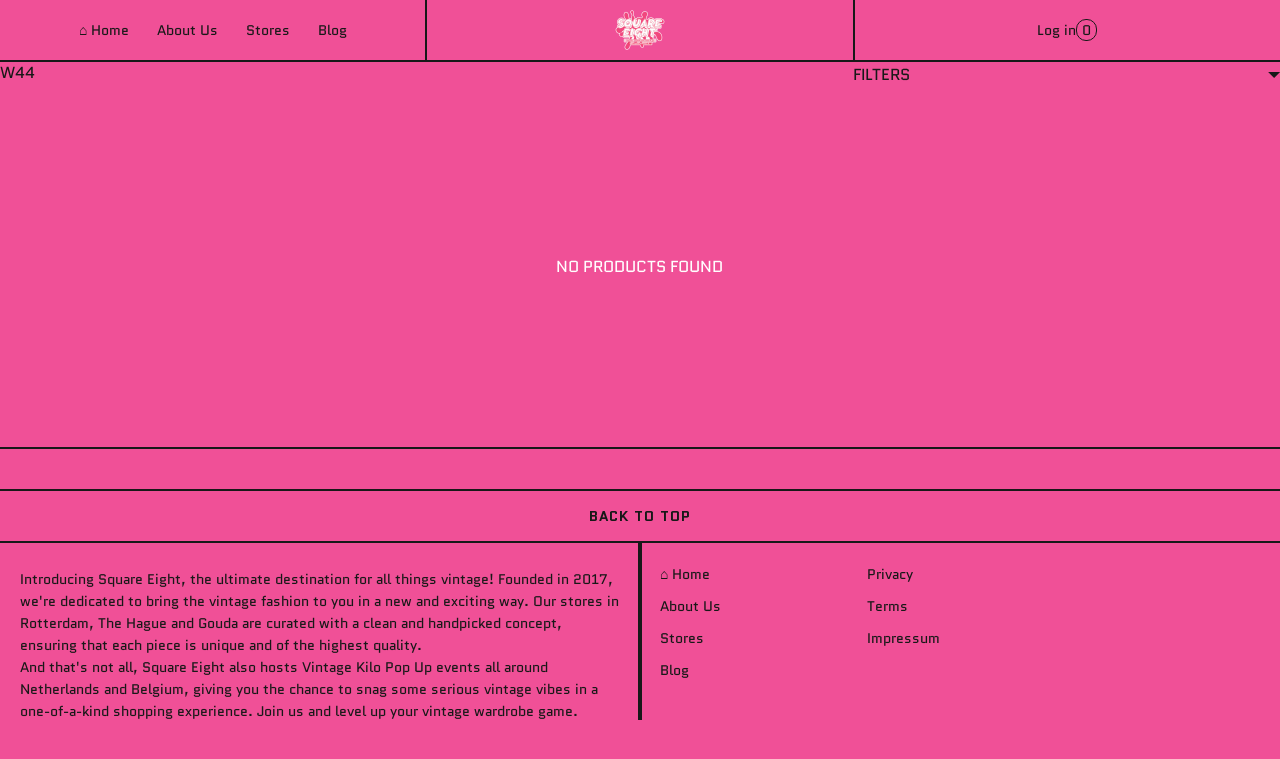

--- FILE ---
content_type: text/html; charset=utf-8
request_url: https://square8vintage.nl/collections/size-w44
body_size: 17480
content:
<!doctype html><html lang="en" class="no-js"><head><meta charset="utf-8"><meta name="viewport" content="width=device-width, initial-scale=1, viewport-fit=cover"><meta name="theme-color" content="#f05097"><meta name="Skelet." property="Sēlekkt. Studio" content="https://selekkt.dk/skelet/v3/"><meta name="Bullet" property="OpenThinking" content="https://openthinking.net/"><link rel="preconnect dns-prefetch" href="https://fonts.shopifycdn.com/" crossorigin><link rel="preconnect dns-prefetch" href="https://cdn.shopify.com/" crossorigin><link rel="preconnect dns-prefetch" href="https://v.shopify.com/" crossorigin><link rel="preconnect dns-prefetch" href="https://cdn.shopifycloud.com/" crossorigin><link rel="preload" as="style" href="//square8vintage.nl/cdn/shop/t/27/assets/skelet.css?v=157023958278701650391659449010"> <title>W44 - Square Eight</title><link rel="canonical" href="https://square8vintage.nl/collections/size-w44"><meta name="description" content="Created in 2017, Square Eight is a vintage clothing brand based out of Gouda, The Netherlands. With a strong focus on streetwear, sportswear &amp; designer brand..."><meta name="robots" content="index, follow, max-snippet:-1, max-image-preview:large, max-video-preview:-1"><meta property="og:site_name" content="Square Eight"><meta property="og:url" content="https://square8vintage.nl/collections/size-w44"><meta property="og:title" content="W44"><meta property="og:type" content="product.group"><meta property="og:description" content="Created in 2017, Square Eight is a vintage clothing brand based out of Gouda, The Netherlands. With a strong focus on streetwear, sportswear &amp; designer brand..."><meta name="twitter:card" content="summary_large_image"><meta name="twitter:title" content="W44"><meta name="twitter:description" content="Created in 2017, Square Eight is a vintage clothing brand based out of Gouda, The Netherlands. With a strong focus on streetwear, sportswear &amp; designer brand..."><script type="application/ld+json" class="openthinking-schema-graph"> { "@context":"https://schema.org", "@graph":[ { "@type":"Organization", "@id":"https://square8vintage.nl/#organization", "name":"Square Eight BV", "url":"https://square8vintage.nl", "sameAs":["https://square8vintage.nl","https://instagram.com/square8vintage","https://nl.pinterest.com/square8vintage/"], "logo":{ "@type":"ImageObject", "@id":"https://square8vintage.nl/#logo", "inLanguage":"en", "url":"//square8vintage.nl/cdn/shop/files/SQ8-Slpash-Pink.png?v=1634114239", "caption":"Square Eight BV" }, "image":{ "@id":"https://square8vintage.nl/#logo" } }, { "@type":"WebSite", "@id":"https://square8vintage.nl/#website", "url":"https://square8vintage.nl", "name":"Square Eight", "description":"Explore a curated selection of vintage clothing and accessories at Square8 Vintage. Shop our kilo pop-up events throughout the Netherlands and Belgium, or visit our stores in Gouda and Rotterdam. Find unique and stylish vintage pieces from the 1960s to the 2000s.", "publisher":{ "@id":"https://square8vintage.nl/#organization" }, "potentialAction":[ { "@type":"SearchAction", "target":"/search?q={query}", "query-input":"required name=query" } ], "inLanguage":"en" } ] }</script><link rel="shortcut icon" href="//square8vintage.nl/cdn/shop/files/Middel_4_2x_83bf474d-3825-46d7-8d15-711d4bad3d89.png?crop=center&height=32&v=1662135611&width=32"><link rel="apple-touch-icon-precomposed" href="//square8vintage.nl/cdn/shop/files/Middel_4_2x_83bf474d-3825-46d7-8d15-711d4bad3d89.png?crop=center&height=250&v=1662135611&width=250"><script>document.documentElement.className = 'js';</script><script>window.performance && window.performance.mark && window.performance.mark('shopify.content_for_header.start');</script><meta id="shopify-digital-wallet" name="shopify-digital-wallet" content="/9707946063/digital_wallets/dialog"><meta name="shopify-checkout-api-token" content="fa987f5e919598d533d54ca6083eabca"><meta id="in-context-paypal-metadata" data-shop-id="9707946063" data-venmo-supported="false" data-environment="production" data-locale="en_US" data-paypal-v4="true" data-currency="EUR"><link rel="alternate" type="application/atom+xml" title="Feed" href="/collections/size-w44.atom" /><link rel="alternate" type="application/json+oembed" href="https://square8vintage.nl/collections/size-w44.oembed"><script async="async" src="/checkouts/internal/preloads.js?locale=en-NL"></script><link rel="preconnect" href="https://shop.app" crossorigin="anonymous"><script async="async" src="https://shop.app/checkouts/internal/preloads.js?locale=en-NL&shop_id=9707946063" crossorigin="anonymous"></script><script id="apple-pay-shop-capabilities" type="application/json">{"shopId":9707946063,"countryCode":"NL","currencyCode":"EUR","merchantCapabilities":["supports3DS"],"merchantId":"gid:\/\/shopify\/Shop\/9707946063","merchantName":"Square Eight","requiredBillingContactFields":["postalAddress","email","phone"],"requiredShippingContactFields":["postalAddress","email","phone"],"shippingType":"shipping","supportedNetworks":["visa","maestro","masterCard","amex"],"total":{"type":"pending","label":"Square Eight","amount":"1.00"},"shopifyPaymentsEnabled":true,"supportsSubscriptions":true}</script><script id="shopify-features" type="application/json">{"accessToken":"fa987f5e919598d533d54ca6083eabca","betas":["rich-media-storefront-analytics"],"domain":"square8vintage.nl","predictiveSearch":true,"shopId":9707946063,"locale":"en"}</script><script>var Shopify = Shopify || {}; Shopify.shop = "square8vintage.myshopify.com"; Shopify.locale = "en"; Shopify.currency = {"active":"EUR","rate":"1.0"}; Shopify.country = "NL"; Shopify.theme = {"name":"Bullet","id":134444286202,"schema_name":"Bullet","schema_version":"2.3.0","theme_store_id":1114,"role":"main"}; Shopify.theme.handle = "null"; Shopify.theme.style = {"id":null,"handle":null}; Shopify.cdnHost = "square8vintage.nl/cdn"; Shopify.routes = Shopify.routes || {}; Shopify.routes.root = "/";</script><script type="module">!function(o){(o.Shopify=o.Shopify||{}).modules=!0}(window);</script><script>!function(o){function n(){var o=[];function n(){o.push(Array.prototype.slice.apply(arguments))}return n.q=o,n}var t=o.Shopify=o.Shopify||{};t.loadFeatures=n(),t.autoloadFeatures=n()}(window);</script><script> window.ShopifyPay = window.ShopifyPay || {}; window.ShopifyPay.apiHost = "shop.app\/pay"; window.ShopifyPay.redirectState = null;</script><script id="shop-js-analytics" type="application/json">{"pageType":"collection"}</script><script defer="defer" async type="module" src="//square8vintage.nl/cdn/shopifycloud/shop-js/modules/v2/client.init-shop-cart-sync_BdyHc3Nr.en.esm.js"></script><script defer="defer" async type="module" src="//square8vintage.nl/cdn/shopifycloud/shop-js/modules/v2/chunk.common_Daul8nwZ.esm.js"></script><script type="module"> await import("//square8vintage.nl/cdn/shopifycloud/shop-js/modules/v2/client.init-shop-cart-sync_BdyHc3Nr.en.esm.js"); await import("//square8vintage.nl/cdn/shopifycloud/shop-js/modules/v2/chunk.common_Daul8nwZ.esm.js"); window.Shopify.SignInWithShop?.initShopCartSync?.({"fedCMEnabled":true,"windoidEnabled":true});</script><script> window.Shopify = window.Shopify || {}; if (!window.Shopify.featureAssets) window.Shopify.featureAssets = {}; window.Shopify.featureAssets['shop-js'] = {"shop-cart-sync":["modules/v2/client.shop-cart-sync_QYOiDySF.en.esm.js","modules/v2/chunk.common_Daul8nwZ.esm.js"],"init-fed-cm":["modules/v2/client.init-fed-cm_DchLp9rc.en.esm.js","modules/v2/chunk.common_Daul8nwZ.esm.js"],"shop-button":["modules/v2/client.shop-button_OV7bAJc5.en.esm.js","modules/v2/chunk.common_Daul8nwZ.esm.js"],"init-windoid":["modules/v2/client.init-windoid_DwxFKQ8e.en.esm.js","modules/v2/chunk.common_Daul8nwZ.esm.js"],"shop-cash-offers":["modules/v2/client.shop-cash-offers_DWtL6Bq3.en.esm.js","modules/v2/chunk.common_Daul8nwZ.esm.js","modules/v2/chunk.modal_CQq8HTM6.esm.js"],"shop-toast-manager":["modules/v2/client.shop-toast-manager_CX9r1SjA.en.esm.js","modules/v2/chunk.common_Daul8nwZ.esm.js"],"init-shop-email-lookup-coordinator":["modules/v2/client.init-shop-email-lookup-coordinator_UhKnw74l.en.esm.js","modules/v2/chunk.common_Daul8nwZ.esm.js"],"pay-button":["modules/v2/client.pay-button_DzxNnLDY.en.esm.js","modules/v2/chunk.common_Daul8nwZ.esm.js"],"avatar":["modules/v2/client.avatar_BTnouDA3.en.esm.js"],"init-shop-cart-sync":["modules/v2/client.init-shop-cart-sync_BdyHc3Nr.en.esm.js","modules/v2/chunk.common_Daul8nwZ.esm.js"],"shop-login-button":["modules/v2/client.shop-login-button_D8B466_1.en.esm.js","modules/v2/chunk.common_Daul8nwZ.esm.js","modules/v2/chunk.modal_CQq8HTM6.esm.js"],"init-customer-accounts-sign-up":["modules/v2/client.init-customer-accounts-sign-up_C8fpPm4i.en.esm.js","modules/v2/client.shop-login-button_D8B466_1.en.esm.js","modules/v2/chunk.common_Daul8nwZ.esm.js","modules/v2/chunk.modal_CQq8HTM6.esm.js"],"init-shop-for-new-customer-accounts":["modules/v2/client.init-shop-for-new-customer-accounts_CVTO0Ztu.en.esm.js","modules/v2/client.shop-login-button_D8B466_1.en.esm.js","modules/v2/chunk.common_Daul8nwZ.esm.js","modules/v2/chunk.modal_CQq8HTM6.esm.js"],"init-customer-accounts":["modules/v2/client.init-customer-accounts_dRgKMfrE.en.esm.js","modules/v2/client.shop-login-button_D8B466_1.en.esm.js","modules/v2/chunk.common_Daul8nwZ.esm.js","modules/v2/chunk.modal_CQq8HTM6.esm.js"],"shop-follow-button":["modules/v2/client.shop-follow-button_CkZpjEct.en.esm.js","modules/v2/chunk.common_Daul8nwZ.esm.js","modules/v2/chunk.modal_CQq8HTM6.esm.js"],"lead-capture":["modules/v2/client.lead-capture_BntHBhfp.en.esm.js","modules/v2/chunk.common_Daul8nwZ.esm.js","modules/v2/chunk.modal_CQq8HTM6.esm.js"],"checkout-modal":["modules/v2/client.checkout-modal_CfxcYbTm.en.esm.js","modules/v2/chunk.common_Daul8nwZ.esm.js","modules/v2/chunk.modal_CQq8HTM6.esm.js"],"shop-login":["modules/v2/client.shop-login_Da4GZ2H6.en.esm.js","modules/v2/chunk.common_Daul8nwZ.esm.js","modules/v2/chunk.modal_CQq8HTM6.esm.js"],"payment-terms":["modules/v2/client.payment-terms_MV4M3zvL.en.esm.js","modules/v2/chunk.common_Daul8nwZ.esm.js","modules/v2/chunk.modal_CQq8HTM6.esm.js"]};</script><script id="__st">var __st={"a":9707946063,"offset":3600,"reqid":"3625c6d3-f48b-450a-ae39-0b1afa059a4f-1768982880","pageurl":"square8vintage.nl\/collections\/size-w44","u":"34c765efd7b9","p":"collection","rtyp":"collection","rid":391244415226};</script><script>window.ShopifyPaypalV4VisibilityTracking = true;</script><script id="captcha-bootstrap">!function(){'use strict';const t='contact',e='account',n='new_comment',o=[[t,t],['blogs',n],['comments',n],[t,'customer']],c=[[e,'customer_login'],[e,'guest_login'],[e,'recover_customer_password'],[e,'create_customer']],r=t=>t.map((([t,e])=>`form[action*='/${t}']:not([data-nocaptcha='true']) input[name='form_type'][value='${e}']`)).join(','),a=t=>()=>t?[...document.querySelectorAll(t)].map((t=>t.form)):[];function s(){const t=[...o],e=r(t);return a(e)}const i='password',u='form_key',d=['recaptcha-v3-token','g-recaptcha-response','h-captcha-response',i],f=()=>{try{return window.sessionStorage}catch{return}},m='__shopify_v',_=t=>t.elements[u];function p(t,e,n=!1){try{const o=window.sessionStorage,c=JSON.parse(o.getItem(e)),{data:r}=function(t){const{data:e,action:n}=t;return t[m]||n?{data:e,action:n}:{data:t,action:n}}(c);for(const[e,n]of Object.entries(r))t.elements[e]&&(t.elements[e].value=n);n&&o.removeItem(e)}catch(o){console.error('form repopulation failed',{error:o})}}const l='form_type',E='cptcha';function T(t){t.dataset[E]=!0}const w=window,h=w.document,L='Shopify',v='ce_forms',y='captcha';let A=!1;((t,e)=>{const n=(g='f06e6c50-85a8-45c8-87d0-21a2b65856fe',I='https://cdn.shopify.com/shopifycloud/storefront-forms-hcaptcha/ce_storefront_forms_captcha_hcaptcha.v1.5.2.iife.js',D={infoText:'Protected by hCaptcha',privacyText:'Privacy',termsText:'Terms'},(t,e,n)=>{const o=w[L][v],c=o.bindForm;if(c)return c(t,g,e,D).then(n);var r;o.q.push([[t,g,e,D],n]),r=I,A||(h.body.append(Object.assign(h.createElement('script'),{id:'captcha-provider',async:!0,src:r})),A=!0)});var g,I,D;w[L]=w[L]||{},w[L][v]=w[L][v]||{},w[L][v].q=[],w[L][y]=w[L][y]||{},w[L][y].protect=function(t,e){n(t,void 0,e),T(t)},Object.freeze(w[L][y]),function(t,e,n,w,h,L){const[v,y,A,g]=function(t,e,n){const i=e?o:[],u=t?c:[],d=[...i,...u],f=r(d),m=r(i),_=r(d.filter((([t,e])=>n.includes(e))));return[a(f),a(m),a(_),s()]}(w,h,L),I=t=>{const e=t.target;return e instanceof HTMLFormElement?e:e&&e.form},D=t=>v().includes(t);t.addEventListener('submit',(t=>{const e=I(t);if(!e)return;const n=D(e)&&!e.dataset.hcaptchaBound&&!e.dataset.recaptchaBound,o=_(e),c=g().includes(e)&&(!o||!o.value);(n||c)&&t.preventDefault(),c&&!n&&(function(t){try{if(!f())return;!function(t){const e=f();if(!e)return;const n=_(t);if(!n)return;const o=n.value;o&&e.removeItem(o)}(t);const e=Array.from(Array(32),(()=>Math.random().toString(36)[2])).join('');!function(t,e){_(t)||t.append(Object.assign(document.createElement('input'),{type:'hidden',name:u})),t.elements[u].value=e}(t,e),function(t,e){const n=f();if(!n)return;const o=[...t.querySelectorAll(`input[type='${i}']`)].map((({name:t})=>t)),c=[...d,...o],r={};for(const[a,s]of new FormData(t).entries())c.includes(a)||(r[a]=s);n.setItem(e,JSON.stringify({[m]:1,action:t.action,data:r}))}(t,e)}catch(e){console.error('failed to persist form',e)}}(e),e.submit())}));const S=(t,e)=>{t&&!t.dataset[E]&&(n(t,e.some((e=>e===t))),T(t))};for(const o of['focusin','change'])t.addEventListener(o,(t=>{const e=I(t);D(e)&&S(e,y())}));const B=e.get('form_key'),M=e.get(l),P=B&&M;t.addEventListener('DOMContentLoaded',(()=>{const t=y();if(P)for(const e of t)e.elements[l].value===M&&p(e,B);[...new Set([...A(),...v().filter((t=>'true'===t.dataset.shopifyCaptcha))])].forEach((e=>S(e,t)))}))}(h,new URLSearchParams(w.location.search),n,t,e,['guest_login'])})(!0,!0)}();</script><script integrity="sha256-4kQ18oKyAcykRKYeNunJcIwy7WH5gtpwJnB7kiuLZ1E=" data-source-attribution="shopify.loadfeatures" defer="defer" src="//square8vintage.nl/cdn/shopifycloud/storefront/assets/storefront/load_feature-a0a9edcb.js" crossorigin="anonymous"></script><script crossorigin="anonymous" defer="defer" src="//square8vintage.nl/cdn/shopifycloud/storefront/assets/shopify_pay/storefront-65b4c6d7.js?v=20250812"></script><script data-source-attribution="shopify.dynamic_checkout.dynamic.init">var Shopify=Shopify||{};Shopify.PaymentButton=Shopify.PaymentButton||{isStorefrontPortableWallets:!0,init:function(){window.Shopify.PaymentButton.init=function(){};var t=document.createElement("script");t.src="https://square8vintage.nl/cdn/shopifycloud/portable-wallets/latest/portable-wallets.en.js",t.type="module",document.head.appendChild(t)}};</script><script data-source-attribution="shopify.dynamic_checkout.buyer_consent"> function portableWalletsHideBuyerConsent(e){var t=document.getElementById("shopify-buyer-consent"),n=document.getElementById("shopify-subscription-policy-button");t&&n&&(t.classList.add("hidden"),t.setAttribute("aria-hidden","true"),n.removeEventListener("click",e))}function portableWalletsShowBuyerConsent(e){var t=document.getElementById("shopify-buyer-consent"),n=document.getElementById("shopify-subscription-policy-button");t&&n&&(t.classList.remove("hidden"),t.removeAttribute("aria-hidden"),n.addEventListener("click",e))}window.Shopify?.PaymentButton&&(window.Shopify.PaymentButton.hideBuyerConsent=portableWalletsHideBuyerConsent,window.Shopify.PaymentButton.showBuyerConsent=portableWalletsShowBuyerConsent);</script><script data-source-attribution="shopify.dynamic_checkout.cart.bootstrap">document.addEventListener("DOMContentLoaded",(function(){function t(){return document.querySelector("shopify-accelerated-checkout-cart, shopify-accelerated-checkout")}if(t())Shopify.PaymentButton.init();else{new MutationObserver((function(e,n){t()&&(Shopify.PaymentButton.init(),n.disconnect())})).observe(document.body,{childList:!0,subtree:!0})}}));</script><script>window.performance && window.performance.mark && window.performance.mark('shopify.content_for_header.end');</script><link href="//square8vintage.nl/cdn/shop/t/27/assets/skelet.css?v=157023958278701650391659449010" rel="stylesheet" type="text/css" media="all" /><style data-shopify>@font-face { font-family: Quantico; font-weight: 400; font-style: normal; font-display: swap; src: url("//square8vintage.nl/cdn/fonts/quantico/quantico_n4.6e63eba878761e30c5ffb43a6ee8ab35145a10ed.woff2") format("woff2"), url("//square8vintage.nl/cdn/fonts/quantico/quantico_n4.18f9145bdfea61e6ca380f89dbf77ed98e14f33a.woff") format("woff"); } @font-face { font-family: Quantico; font-weight: 700; font-style: normal; font-display: swap; src: url("//square8vintage.nl/cdn/fonts/quantico/quantico_n7.3d54f237228b0bc45791c12073666ec60d721a65.woff2") format("woff2"), url("//square8vintage.nl/cdn/fonts/quantico/quantico_n7.4f5f9312f1ed33107057922012647741a88bf8d9.woff") format("woff"); } @font-face { font-family: Quantico; font-weight: 400; font-style: italic; font-display: swap; src: url("//square8vintage.nl/cdn/fonts/quantico/quantico_i4.9999813cd9117a070aa986273b20e58909fa5556.woff2") format("woff2"), url("//square8vintage.nl/cdn/fonts/quantico/quantico_i4.2227ffda153f29b47feaad911dc24627bf44dd0f.woff") format("woff"); } @font-face { font-family: Quantico; font-weight: 700; font-style: italic; font-display: swap; src: url("//square8vintage.nl/cdn/fonts/quantico/quantico_i7.28ba18d73de33dcde7f45ee73fdbb0db45a2fb1a.woff2") format("woff2"), url("//square8vintage.nl/cdn/fonts/quantico/quantico_i7.6e8f701efa65f9eb522ae669d2d8592231b15ac8.woff") format("woff"); } @font-face { font-family: Quantico; font-weight: 400; font-style: normal; font-display: swap; src: url("//square8vintage.nl/cdn/fonts/quantico/quantico_n4.6e63eba878761e30c5ffb43a6ee8ab35145a10ed.woff2") format("woff2"), url("//square8vintage.nl/cdn/fonts/quantico/quantico_n4.18f9145bdfea61e6ca380f89dbf77ed98e14f33a.woff") format("woff"); } @font-face { font-family: Quantico; font-weight: 700; font-style: normal; font-display: swap; src: url("//square8vintage.nl/cdn/fonts/quantico/quantico_n7.3d54f237228b0bc45791c12073666ec60d721a65.woff2") format("woff2"), url("//square8vintage.nl/cdn/fonts/quantico/quantico_n7.4f5f9312f1ed33107057922012647741a88bf8d9.woff") format("woff"); } @font-face { font-family: Quantico; font-weight: 400; font-style: italic; font-display: swap; src: url("//square8vintage.nl/cdn/fonts/quantico/quantico_i4.9999813cd9117a070aa986273b20e58909fa5556.woff2") format("woff2"), url("//square8vintage.nl/cdn/fonts/quantico/quantico_i4.2227ffda153f29b47feaad911dc24627bf44dd0f.woff") format("woff"); } @font-face { font-family: Quantico; font-weight: 700; font-style: italic; font-display: swap; src: url("//square8vintage.nl/cdn/fonts/quantico/quantico_i7.28ba18d73de33dcde7f45ee73fdbb0db45a2fb1a.woff2") format("woff2"), url("//square8vintage.nl/cdn/fonts/quantico/quantico_i7.6e8f701efa65f9eb522ae669d2d8592231b15ac8.woff") format("woff"); } :root { --hFontFamily: var(--fontFamily); --fontWeight: 400; --fontStyle: normal; --hWeight: 600; --hStyle: normal; --bgColor: #f05097; --primary: #181818; --plyr-color-main: var(--primary); --color: #181818; --linkColor: #181818; --linkHover: #181818; --buttonBgColor: #f05097; --buttonBorderColor: #181818; --buttonBorderHover: #181818; --buttonColor: #f05097; --buyButtonBgColor: #0dfb6a; --buyButtonBorderColor: #333333; --buyButtonBorderHover: #232323; --buyButtonColor: #181818; --buttonBorderWidth: 2px; --boxBgColor: #ffffff; --boxPlaceholderColor: #f05097; --boxBorderColor: #181818; --boxBorderHover: #181818; --boxBorderActive: #181818; --boxColor: #f05097; --boxBorderWidth: 2px;; --cardBg: rgba(0,0,0,0); --cardColor: #ffffff; --cardTextBg: rgba(0,0,0,0); --globalBorderColor: #181818; --globalBorderWidth: 2px; --globalBorder: var(--globalBorderWidth) solid var(--globalBorderColor); --radius: 50px; --radiusImg: 0; --globalShadow: 0 0 15px rgba(0,0,0,0.25); --buttonRadius: var(--radius); --padding: 2rem; --boxPadding: 1rem; --boxRadius: var(--radius); --buttonPadding: 1.4rem; --rowGap: 0; --columnGap: 0; --logoSize: 1.8rem; --headerHeight: auto; --fontSizeBase: 1.0; --fontSize: calc(var(--fontSizeBase) * 1.4rem); --iconSize: var(--fontSize); --colorHeadings: #181818; --hSizeBase: 1.0; --hSize: calc(var(--hSizeBase) * 1.6rem); --h1Size: var(--hSize); --h2Size: var(--hSize); --h3Size: var(--hSize); --h4Size: var(--hSize); --h5Size: var(--hSize); --h6Size: var(--hSize); --hLine: 1.4; --h1Line: var(--hLine); --h2Line: var(--hLine); --h3Line: var(--hLine); --h4Line: var(--hLine); --h5Line: var(--hLine); --h6Line: var(--hLine); --fontFamily: Quantico, sans-serif; --fontWeight: 400; --fontStyle: normal; --hFontFamily: Quantico, sans-serif; --hWeight: 400; --hStyle: normal; --hTxTransform: uppercase; --safe-area-inset-top: env(safe-area-inset-top, 0.5rem); --safe-area-inset-right: env(safe-area-inset-right, 0.5rem); --safe-area-inset-bottom: env(safe-area-inset-bottom, 0.5rem); --safe-area-inset-left: env(safe-area-inset-left, 0.5rem); } img,video,iframe,.lazyframe,.plyr__video-wrapper { border-radius: var(--radiusImg) } body.ip--padding :where(img,.lazyframe,.plyr__video-wrapper) { transform: scale(0.96) } body.ip--margin :where(img,.lazyframe,.plyr__video-wrapper) { transform: scale(0.98) } @media (max-width: 777px) { body.ip--padding :where(img,.lazyframe,.plyr__video-wrapper) { transform: scale(0.98) } }@media (max-width: 777px) { :root { --fontSize: 1.4rem; --iconSize: var(--fontSize); --hSize: 1.6rem; --h1Size: var(--hSize); --h2Size: var(--hSize); --h3Size: var(--hSize); --h4Size: var(--hSize); --h5Size: var(--hSize); --h6Size: var(--hSize); } }</style><link href="//square8vintage.nl/cdn/shop/t/27/assets/app.css?v=43999656478442855581659449010" rel="stylesheet" type="text/css" media="all" /><style>*{ cursor: url("https://cdn.shopify.com/s/files/1/0097/0794/6063/files/Arrow.png?v=1674565348"), auto; }</style><!-- BEGIN app block: shopify://apps/pagefly-page-builder/blocks/app-embed/83e179f7-59a0-4589-8c66-c0dddf959200 -->

<!-- BEGIN app snippet: pagefly-cro-ab-testing-main -->







<script>
  ;(function () {
    const url = new URL(window.location)
    const viewParam = url.searchParams.get('view')
    if (viewParam && viewParam.includes('variant-pf-')) {
      url.searchParams.set('pf_v', viewParam)
      url.searchParams.delete('view')
      window.history.replaceState({}, '', url)
    }
  })()
</script>



<script type='module'>
  
  window.PAGEFLY_CRO = window.PAGEFLY_CRO || {}

  window.PAGEFLY_CRO['data_debug'] = {
    original_template_suffix: "all_collections",
    allow_ab_test: false,
    ab_test_start_time: 0,
    ab_test_end_time: 0,
    today_date_time: 1768982880000,
  }
  window.PAGEFLY_CRO['GA4'] = { enabled: false}
</script>

<!-- END app snippet -->








  <script src='https://cdn.shopify.com/extensions/019bb4f9-aed6-78a3-be91-e9d44663e6bf/pagefly-page-builder-215/assets/pagefly-helper.js' defer='defer'></script>

  <script src='https://cdn.shopify.com/extensions/019bb4f9-aed6-78a3-be91-e9d44663e6bf/pagefly-page-builder-215/assets/pagefly-general-helper.js' defer='defer'></script>

  <script src='https://cdn.shopify.com/extensions/019bb4f9-aed6-78a3-be91-e9d44663e6bf/pagefly-page-builder-215/assets/pagefly-snap-slider.js' defer='defer'></script>

  <script src='https://cdn.shopify.com/extensions/019bb4f9-aed6-78a3-be91-e9d44663e6bf/pagefly-page-builder-215/assets/pagefly-slideshow-v3.js' defer='defer'></script>

  <script src='https://cdn.shopify.com/extensions/019bb4f9-aed6-78a3-be91-e9d44663e6bf/pagefly-page-builder-215/assets/pagefly-slideshow-v4.js' defer='defer'></script>

  <script src='https://cdn.shopify.com/extensions/019bb4f9-aed6-78a3-be91-e9d44663e6bf/pagefly-page-builder-215/assets/pagefly-glider.js' defer='defer'></script>

  <script src='https://cdn.shopify.com/extensions/019bb4f9-aed6-78a3-be91-e9d44663e6bf/pagefly-page-builder-215/assets/pagefly-slideshow-v1-v2.js' defer='defer'></script>

  <script src='https://cdn.shopify.com/extensions/019bb4f9-aed6-78a3-be91-e9d44663e6bf/pagefly-page-builder-215/assets/pagefly-product-media.js' defer='defer'></script>

  <script src='https://cdn.shopify.com/extensions/019bb4f9-aed6-78a3-be91-e9d44663e6bf/pagefly-page-builder-215/assets/pagefly-product.js' defer='defer'></script>


<script id='pagefly-helper-data' type='application/json'>
  {
    "page_optimization": {
      "assets_prefetching": false
    },
    "elements_asset_mapper": {
      "Accordion": "https://cdn.shopify.com/extensions/019bb4f9-aed6-78a3-be91-e9d44663e6bf/pagefly-page-builder-215/assets/pagefly-accordion.js",
      "Accordion3": "https://cdn.shopify.com/extensions/019bb4f9-aed6-78a3-be91-e9d44663e6bf/pagefly-page-builder-215/assets/pagefly-accordion3.js",
      "CountDown": "https://cdn.shopify.com/extensions/019bb4f9-aed6-78a3-be91-e9d44663e6bf/pagefly-page-builder-215/assets/pagefly-countdown.js",
      "GMap1": "https://cdn.shopify.com/extensions/019bb4f9-aed6-78a3-be91-e9d44663e6bf/pagefly-page-builder-215/assets/pagefly-gmap.js",
      "GMap2": "https://cdn.shopify.com/extensions/019bb4f9-aed6-78a3-be91-e9d44663e6bf/pagefly-page-builder-215/assets/pagefly-gmap.js",
      "GMapBasicV2": "https://cdn.shopify.com/extensions/019bb4f9-aed6-78a3-be91-e9d44663e6bf/pagefly-page-builder-215/assets/pagefly-gmap.js",
      "GMapAdvancedV2": "https://cdn.shopify.com/extensions/019bb4f9-aed6-78a3-be91-e9d44663e6bf/pagefly-page-builder-215/assets/pagefly-gmap.js",
      "HTML.Video": "https://cdn.shopify.com/extensions/019bb4f9-aed6-78a3-be91-e9d44663e6bf/pagefly-page-builder-215/assets/pagefly-htmlvideo.js",
      "HTML.Video2": "https://cdn.shopify.com/extensions/019bb4f9-aed6-78a3-be91-e9d44663e6bf/pagefly-page-builder-215/assets/pagefly-htmlvideo2.js",
      "HTML.Video3": "https://cdn.shopify.com/extensions/019bb4f9-aed6-78a3-be91-e9d44663e6bf/pagefly-page-builder-215/assets/pagefly-htmlvideo2.js",
      "BackgroundVideo": "https://cdn.shopify.com/extensions/019bb4f9-aed6-78a3-be91-e9d44663e6bf/pagefly-page-builder-215/assets/pagefly-htmlvideo2.js",
      "Instagram": "https://cdn.shopify.com/extensions/019bb4f9-aed6-78a3-be91-e9d44663e6bf/pagefly-page-builder-215/assets/pagefly-instagram.js",
      "Instagram2": "https://cdn.shopify.com/extensions/019bb4f9-aed6-78a3-be91-e9d44663e6bf/pagefly-page-builder-215/assets/pagefly-instagram.js",
      "Insta3": "https://cdn.shopify.com/extensions/019bb4f9-aed6-78a3-be91-e9d44663e6bf/pagefly-page-builder-215/assets/pagefly-instagram3.js",
      "Tabs": "https://cdn.shopify.com/extensions/019bb4f9-aed6-78a3-be91-e9d44663e6bf/pagefly-page-builder-215/assets/pagefly-tab.js",
      "Tabs3": "https://cdn.shopify.com/extensions/019bb4f9-aed6-78a3-be91-e9d44663e6bf/pagefly-page-builder-215/assets/pagefly-tab3.js",
      "ProductBox": "https://cdn.shopify.com/extensions/019bb4f9-aed6-78a3-be91-e9d44663e6bf/pagefly-page-builder-215/assets/pagefly-cart.js",
      "FBPageBox2": "https://cdn.shopify.com/extensions/019bb4f9-aed6-78a3-be91-e9d44663e6bf/pagefly-page-builder-215/assets/pagefly-facebook.js",
      "FBLikeButton2": "https://cdn.shopify.com/extensions/019bb4f9-aed6-78a3-be91-e9d44663e6bf/pagefly-page-builder-215/assets/pagefly-facebook.js",
      "TwitterFeed2": "https://cdn.shopify.com/extensions/019bb4f9-aed6-78a3-be91-e9d44663e6bf/pagefly-page-builder-215/assets/pagefly-twitter.js",
      "Paragraph4": "https://cdn.shopify.com/extensions/019bb4f9-aed6-78a3-be91-e9d44663e6bf/pagefly-page-builder-215/assets/pagefly-paragraph4.js",

      "AliReviews": "https://cdn.shopify.com/extensions/019bb4f9-aed6-78a3-be91-e9d44663e6bf/pagefly-page-builder-215/assets/pagefly-3rd-elements.js",
      "BackInStock": "https://cdn.shopify.com/extensions/019bb4f9-aed6-78a3-be91-e9d44663e6bf/pagefly-page-builder-215/assets/pagefly-3rd-elements.js",
      "GloboBackInStock": "https://cdn.shopify.com/extensions/019bb4f9-aed6-78a3-be91-e9d44663e6bf/pagefly-page-builder-215/assets/pagefly-3rd-elements.js",
      "GrowaveWishlist": "https://cdn.shopify.com/extensions/019bb4f9-aed6-78a3-be91-e9d44663e6bf/pagefly-page-builder-215/assets/pagefly-3rd-elements.js",
      "InfiniteOptionsShopPad": "https://cdn.shopify.com/extensions/019bb4f9-aed6-78a3-be91-e9d44663e6bf/pagefly-page-builder-215/assets/pagefly-3rd-elements.js",
      "InkybayProductPersonalizer": "https://cdn.shopify.com/extensions/019bb4f9-aed6-78a3-be91-e9d44663e6bf/pagefly-page-builder-215/assets/pagefly-3rd-elements.js",
      "LimeSpot": "https://cdn.shopify.com/extensions/019bb4f9-aed6-78a3-be91-e9d44663e6bf/pagefly-page-builder-215/assets/pagefly-3rd-elements.js",
      "Loox": "https://cdn.shopify.com/extensions/019bb4f9-aed6-78a3-be91-e9d44663e6bf/pagefly-page-builder-215/assets/pagefly-3rd-elements.js",
      "Opinew": "https://cdn.shopify.com/extensions/019bb4f9-aed6-78a3-be91-e9d44663e6bf/pagefly-page-builder-215/assets/pagefly-3rd-elements.js",
      "Powr": "https://cdn.shopify.com/extensions/019bb4f9-aed6-78a3-be91-e9d44663e6bf/pagefly-page-builder-215/assets/pagefly-3rd-elements.js",
      "ProductReviews": "https://cdn.shopify.com/extensions/019bb4f9-aed6-78a3-be91-e9d44663e6bf/pagefly-page-builder-215/assets/pagefly-3rd-elements.js",
      "PushOwl": "https://cdn.shopify.com/extensions/019bb4f9-aed6-78a3-be91-e9d44663e6bf/pagefly-page-builder-215/assets/pagefly-3rd-elements.js",
      "ReCharge": "https://cdn.shopify.com/extensions/019bb4f9-aed6-78a3-be91-e9d44663e6bf/pagefly-page-builder-215/assets/pagefly-3rd-elements.js",
      "Rivyo": "https://cdn.shopify.com/extensions/019bb4f9-aed6-78a3-be91-e9d44663e6bf/pagefly-page-builder-215/assets/pagefly-3rd-elements.js",
      "TrackingMore": "https://cdn.shopify.com/extensions/019bb4f9-aed6-78a3-be91-e9d44663e6bf/pagefly-page-builder-215/assets/pagefly-3rd-elements.js",
      "Vitals": "https://cdn.shopify.com/extensions/019bb4f9-aed6-78a3-be91-e9d44663e6bf/pagefly-page-builder-215/assets/pagefly-3rd-elements.js",
      "Wiser": "https://cdn.shopify.com/extensions/019bb4f9-aed6-78a3-be91-e9d44663e6bf/pagefly-page-builder-215/assets/pagefly-3rd-elements.js"
    },
    "custom_elements_mapper": {
      "pf-click-action-element": "https://cdn.shopify.com/extensions/019bb4f9-aed6-78a3-be91-e9d44663e6bf/pagefly-page-builder-215/assets/pagefly-click-action-element.js",
      "pf-dialog-element": "https://cdn.shopify.com/extensions/019bb4f9-aed6-78a3-be91-e9d44663e6bf/pagefly-page-builder-215/assets/pagefly-dialog-element.js"
    }
  }
</script>


<!-- END app block --><link href="https://monorail-edge.shopifysvc.com" rel="dns-prefetch">
<script>(function(){if ("sendBeacon" in navigator && "performance" in window) {try {var session_token_from_headers = performance.getEntriesByType('navigation')[0].serverTiming.find(x => x.name == '_s').description;} catch {var session_token_from_headers = undefined;}var session_cookie_matches = document.cookie.match(/_shopify_s=([^;]*)/);var session_token_from_cookie = session_cookie_matches && session_cookie_matches.length === 2 ? session_cookie_matches[1] : "";var session_token = session_token_from_headers || session_token_from_cookie || "";function handle_abandonment_event(e) {var entries = performance.getEntries().filter(function(entry) {return /monorail-edge.shopifysvc.com/.test(entry.name);});if (!window.abandonment_tracked && entries.length === 0) {window.abandonment_tracked = true;var currentMs = Date.now();var navigation_start = performance.timing.navigationStart;var payload = {shop_id: 9707946063,url: window.location.href,navigation_start,duration: currentMs - navigation_start,session_token,page_type: "collection"};window.navigator.sendBeacon("https://monorail-edge.shopifysvc.com/v1/produce", JSON.stringify({schema_id: "online_store_buyer_site_abandonment/1.1",payload: payload,metadata: {event_created_at_ms: currentMs,event_sent_at_ms: currentMs}}));}}window.addEventListener('pagehide', handle_abandonment_event);}}());</script>
<script id="web-pixels-manager-setup">(function e(e,d,r,n,o){if(void 0===o&&(o={}),!Boolean(null===(a=null===(i=window.Shopify)||void 0===i?void 0:i.analytics)||void 0===a?void 0:a.replayQueue)){var i,a;window.Shopify=window.Shopify||{};var t=window.Shopify;t.analytics=t.analytics||{};var s=t.analytics;s.replayQueue=[],s.publish=function(e,d,r){return s.replayQueue.push([e,d,r]),!0};try{self.performance.mark("wpm:start")}catch(e){}var l=function(){var e={modern:/Edge?\/(1{2}[4-9]|1[2-9]\d|[2-9]\d{2}|\d{4,})\.\d+(\.\d+|)|Firefox\/(1{2}[4-9]|1[2-9]\d|[2-9]\d{2}|\d{4,})\.\d+(\.\d+|)|Chrom(ium|e)\/(9{2}|\d{3,})\.\d+(\.\d+|)|(Maci|X1{2}).+ Version\/(15\.\d+|(1[6-9]|[2-9]\d|\d{3,})\.\d+)([,.]\d+|)( \(\w+\)|)( Mobile\/\w+|) Safari\/|Chrome.+OPR\/(9{2}|\d{3,})\.\d+\.\d+|(CPU[ +]OS|iPhone[ +]OS|CPU[ +]iPhone|CPU IPhone OS|CPU iPad OS)[ +]+(15[._]\d+|(1[6-9]|[2-9]\d|\d{3,})[._]\d+)([._]\d+|)|Android:?[ /-](13[3-9]|1[4-9]\d|[2-9]\d{2}|\d{4,})(\.\d+|)(\.\d+|)|Android.+Firefox\/(13[5-9]|1[4-9]\d|[2-9]\d{2}|\d{4,})\.\d+(\.\d+|)|Android.+Chrom(ium|e)\/(13[3-9]|1[4-9]\d|[2-9]\d{2}|\d{4,})\.\d+(\.\d+|)|SamsungBrowser\/([2-9]\d|\d{3,})\.\d+/,legacy:/Edge?\/(1[6-9]|[2-9]\d|\d{3,})\.\d+(\.\d+|)|Firefox\/(5[4-9]|[6-9]\d|\d{3,})\.\d+(\.\d+|)|Chrom(ium|e)\/(5[1-9]|[6-9]\d|\d{3,})\.\d+(\.\d+|)([\d.]+$|.*Safari\/(?![\d.]+ Edge\/[\d.]+$))|(Maci|X1{2}).+ Version\/(10\.\d+|(1[1-9]|[2-9]\d|\d{3,})\.\d+)([,.]\d+|)( \(\w+\)|)( Mobile\/\w+|) Safari\/|Chrome.+OPR\/(3[89]|[4-9]\d|\d{3,})\.\d+\.\d+|(CPU[ +]OS|iPhone[ +]OS|CPU[ +]iPhone|CPU IPhone OS|CPU iPad OS)[ +]+(10[._]\d+|(1[1-9]|[2-9]\d|\d{3,})[._]\d+)([._]\d+|)|Android:?[ /-](13[3-9]|1[4-9]\d|[2-9]\d{2}|\d{4,})(\.\d+|)(\.\d+|)|Mobile Safari.+OPR\/([89]\d|\d{3,})\.\d+\.\d+|Android.+Firefox\/(13[5-9]|1[4-9]\d|[2-9]\d{2}|\d{4,})\.\d+(\.\d+|)|Android.+Chrom(ium|e)\/(13[3-9]|1[4-9]\d|[2-9]\d{2}|\d{4,})\.\d+(\.\d+|)|Android.+(UC? ?Browser|UCWEB|U3)[ /]?(15\.([5-9]|\d{2,})|(1[6-9]|[2-9]\d|\d{3,})\.\d+)\.\d+|SamsungBrowser\/(5\.\d+|([6-9]|\d{2,})\.\d+)|Android.+MQ{2}Browser\/(14(\.(9|\d{2,})|)|(1[5-9]|[2-9]\d|\d{3,})(\.\d+|))(\.\d+|)|K[Aa][Ii]OS\/(3\.\d+|([4-9]|\d{2,})\.\d+)(\.\d+|)/},d=e.modern,r=e.legacy,n=navigator.userAgent;return n.match(d)?"modern":n.match(r)?"legacy":"unknown"}(),u="modern"===l?"modern":"legacy",c=(null!=n?n:{modern:"",legacy:""})[u],f=function(e){return[e.baseUrl,"/wpm","/b",e.hashVersion,"modern"===e.buildTarget?"m":"l",".js"].join("")}({baseUrl:d,hashVersion:r,buildTarget:u}),m=function(e){var d=e.version,r=e.bundleTarget,n=e.surface,o=e.pageUrl,i=e.monorailEndpoint;return{emit:function(e){var a=e.status,t=e.errorMsg,s=(new Date).getTime(),l=JSON.stringify({metadata:{event_sent_at_ms:s},events:[{schema_id:"web_pixels_manager_load/3.1",payload:{version:d,bundle_target:r,page_url:o,status:a,surface:n,error_msg:t},metadata:{event_created_at_ms:s}}]});if(!i)return console&&console.warn&&console.warn("[Web Pixels Manager] No Monorail endpoint provided, skipping logging."),!1;try{return self.navigator.sendBeacon.bind(self.navigator)(i,l)}catch(e){}var u=new XMLHttpRequest;try{return u.open("POST",i,!0),u.setRequestHeader("Content-Type","text/plain"),u.send(l),!0}catch(e){return console&&console.warn&&console.warn("[Web Pixels Manager] Got an unhandled error while logging to Monorail."),!1}}}}({version:r,bundleTarget:l,surface:e.surface,pageUrl:self.location.href,monorailEndpoint:e.monorailEndpoint});try{o.browserTarget=l,function(e){var d=e.src,r=e.async,n=void 0===r||r,o=e.onload,i=e.onerror,a=e.sri,t=e.scriptDataAttributes,s=void 0===t?{}:t,l=document.createElement("script"),u=document.querySelector("head"),c=document.querySelector("body");if(l.async=n,l.src=d,a&&(l.integrity=a,l.crossOrigin="anonymous"),s)for(var f in s)if(Object.prototype.hasOwnProperty.call(s,f))try{l.dataset[f]=s[f]}catch(e){}if(o&&l.addEventListener("load",o),i&&l.addEventListener("error",i),u)u.appendChild(l);else{if(!c)throw new Error("Did not find a head or body element to append the script");c.appendChild(l)}}({src:f,async:!0,onload:function(){if(!function(){var e,d;return Boolean(null===(d=null===(e=window.Shopify)||void 0===e?void 0:e.analytics)||void 0===d?void 0:d.initialized)}()){var d=window.webPixelsManager.init(e)||void 0;if(d){var r=window.Shopify.analytics;r.replayQueue.forEach((function(e){var r=e[0],n=e[1],o=e[2];d.publishCustomEvent(r,n,o)})),r.replayQueue=[],r.publish=d.publishCustomEvent,r.visitor=d.visitor,r.initialized=!0}}},onerror:function(){return m.emit({status:"failed",errorMsg:"".concat(f," has failed to load")})},sri:function(e){var d=/^sha384-[A-Za-z0-9+/=]+$/;return"string"==typeof e&&d.test(e)}(c)?c:"",scriptDataAttributes:o}),m.emit({status:"loading"})}catch(e){m.emit({status:"failed",errorMsg:(null==e?void 0:e.message)||"Unknown error"})}}})({shopId: 9707946063,storefrontBaseUrl: "https://square8vintage.nl",extensionsBaseUrl: "https://extensions.shopifycdn.com/cdn/shopifycloud/web-pixels-manager",monorailEndpoint: "https://monorail-edge.shopifysvc.com/unstable/produce_batch",surface: "storefront-renderer",enabledBetaFlags: ["2dca8a86"],webPixelsConfigList: [{"id":"881459547","configuration":"{\"pixelCode\":\"CAGUC8BC77UEOKQKAQK0\"}","eventPayloadVersion":"v1","runtimeContext":"STRICT","scriptVersion":"22e92c2ad45662f435e4801458fb78cc","type":"APP","apiClientId":4383523,"privacyPurposes":["ANALYTICS","MARKETING","SALE_OF_DATA"],"dataSharingAdjustments":{"protectedCustomerApprovalScopes":["read_customer_address","read_customer_email","read_customer_name","read_customer_personal_data","read_customer_phone"]}},{"id":"345047387","configuration":"{\"pixel_id\":\"1112566488888887\",\"pixel_type\":\"facebook_pixel\",\"metaapp_system_user_token\":\"-\"}","eventPayloadVersion":"v1","runtimeContext":"OPEN","scriptVersion":"ca16bc87fe92b6042fbaa3acc2fbdaa6","type":"APP","apiClientId":2329312,"privacyPurposes":["ANALYTICS","MARKETING","SALE_OF_DATA"],"dataSharingAdjustments":{"protectedCustomerApprovalScopes":["read_customer_address","read_customer_email","read_customer_name","read_customer_personal_data","read_customer_phone"]}},{"id":"154108251","configuration":"{\"tagID\":\"2614486028127\"}","eventPayloadVersion":"v1","runtimeContext":"STRICT","scriptVersion":"18031546ee651571ed29edbe71a3550b","type":"APP","apiClientId":3009811,"privacyPurposes":["ANALYTICS","MARKETING","SALE_OF_DATA"],"dataSharingAdjustments":{"protectedCustomerApprovalScopes":["read_customer_address","read_customer_email","read_customer_name","read_customer_personal_data","read_customer_phone"]}},{"id":"shopify-app-pixel","configuration":"{}","eventPayloadVersion":"v1","runtimeContext":"STRICT","scriptVersion":"0450","apiClientId":"shopify-pixel","type":"APP","privacyPurposes":["ANALYTICS","MARKETING"]},{"id":"shopify-custom-pixel","eventPayloadVersion":"v1","runtimeContext":"LAX","scriptVersion":"0450","apiClientId":"shopify-pixel","type":"CUSTOM","privacyPurposes":["ANALYTICS","MARKETING"]}],isMerchantRequest: false,initData: {"shop":{"name":"Square Eight","paymentSettings":{"currencyCode":"EUR"},"myshopifyDomain":"square8vintage.myshopify.com","countryCode":"NL","storefrontUrl":"https:\/\/square8vintage.nl"},"customer":null,"cart":null,"checkout":null,"productVariants":[],"purchasingCompany":null},},"https://square8vintage.nl/cdn","fcfee988w5aeb613cpc8e4bc33m6693e112",{"modern":"","legacy":""},{"shopId":"9707946063","storefrontBaseUrl":"https:\/\/square8vintage.nl","extensionBaseUrl":"https:\/\/extensions.shopifycdn.com\/cdn\/shopifycloud\/web-pixels-manager","surface":"storefront-renderer","enabledBetaFlags":"[\"2dca8a86\"]","isMerchantRequest":"false","hashVersion":"fcfee988w5aeb613cpc8e4bc33m6693e112","publish":"custom","events":"[[\"page_viewed\",{}],[\"collection_viewed\",{\"collection\":{\"id\":\"391244415226\",\"title\":\"W44\",\"productVariants\":[]}}]]"});</script><script>
  window.ShopifyAnalytics = window.ShopifyAnalytics || {};
  window.ShopifyAnalytics.meta = window.ShopifyAnalytics.meta || {};
  window.ShopifyAnalytics.meta.currency = 'EUR';
  var meta = {"products":[],"page":{"pageType":"collection","resourceType":"collection","resourceId":391244415226,"requestId":"3625c6d3-f48b-450a-ae39-0b1afa059a4f-1768982880"}};
  for (var attr in meta) {
    window.ShopifyAnalytics.meta[attr] = meta[attr];
  }
</script>
<script class="analytics">
  (function () {
    var customDocumentWrite = function(content) {
      var jquery = null;

      if (window.jQuery) {
        jquery = window.jQuery;
      } else if (window.Checkout && window.Checkout.$) {
        jquery = window.Checkout.$;
      }

      if (jquery) {
        jquery('body').append(content);
      }
    };

    var hasLoggedConversion = function(token) {
      if (token) {
        return document.cookie.indexOf('loggedConversion=' + token) !== -1;
      }
      return false;
    }

    var setCookieIfConversion = function(token) {
      if (token) {
        var twoMonthsFromNow = new Date(Date.now());
        twoMonthsFromNow.setMonth(twoMonthsFromNow.getMonth() + 2);

        document.cookie = 'loggedConversion=' + token + '; expires=' + twoMonthsFromNow;
      }
    }

    var trekkie = window.ShopifyAnalytics.lib = window.trekkie = window.trekkie || [];
    if (trekkie.integrations) {
      return;
    }
    trekkie.methods = [
      'identify',
      'page',
      'ready',
      'track',
      'trackForm',
      'trackLink'
    ];
    trekkie.factory = function(method) {
      return function() {
        var args = Array.prototype.slice.call(arguments);
        args.unshift(method);
        trekkie.push(args);
        return trekkie;
      };
    };
    for (var i = 0; i < trekkie.methods.length; i++) {
      var key = trekkie.methods[i];
      trekkie[key] = trekkie.factory(key);
    }
    trekkie.load = function(config) {
      trekkie.config = config || {};
      trekkie.config.initialDocumentCookie = document.cookie;
      var first = document.getElementsByTagName('script')[0];
      var script = document.createElement('script');
      script.type = 'text/javascript';
      script.onerror = function(e) {
        var scriptFallback = document.createElement('script');
        scriptFallback.type = 'text/javascript';
        scriptFallback.onerror = function(error) {
                var Monorail = {
      produce: function produce(monorailDomain, schemaId, payload) {
        var currentMs = new Date().getTime();
        var event = {
          schema_id: schemaId,
          payload: payload,
          metadata: {
            event_created_at_ms: currentMs,
            event_sent_at_ms: currentMs
          }
        };
        return Monorail.sendRequest("https://" + monorailDomain + "/v1/produce", JSON.stringify(event));
      },
      sendRequest: function sendRequest(endpointUrl, payload) {
        // Try the sendBeacon API
        if (window && window.navigator && typeof window.navigator.sendBeacon === 'function' && typeof window.Blob === 'function' && !Monorail.isIos12()) {
          var blobData = new window.Blob([payload], {
            type: 'text/plain'
          });

          if (window.navigator.sendBeacon(endpointUrl, blobData)) {
            return true;
          } // sendBeacon was not successful

        } // XHR beacon

        var xhr = new XMLHttpRequest();

        try {
          xhr.open('POST', endpointUrl);
          xhr.setRequestHeader('Content-Type', 'text/plain');
          xhr.send(payload);
        } catch (e) {
          console.log(e);
        }

        return false;
      },
      isIos12: function isIos12() {
        return window.navigator.userAgent.lastIndexOf('iPhone; CPU iPhone OS 12_') !== -1 || window.navigator.userAgent.lastIndexOf('iPad; CPU OS 12_') !== -1;
      }
    };
    Monorail.produce('monorail-edge.shopifysvc.com',
      'trekkie_storefront_load_errors/1.1',
      {shop_id: 9707946063,
      theme_id: 134444286202,
      app_name: "storefront",
      context_url: window.location.href,
      source_url: "//square8vintage.nl/cdn/s/trekkie.storefront.cd680fe47e6c39ca5d5df5f0a32d569bc48c0f27.min.js"});

        };
        scriptFallback.async = true;
        scriptFallback.src = '//square8vintage.nl/cdn/s/trekkie.storefront.cd680fe47e6c39ca5d5df5f0a32d569bc48c0f27.min.js';
        first.parentNode.insertBefore(scriptFallback, first);
      };
      script.async = true;
      script.src = '//square8vintage.nl/cdn/s/trekkie.storefront.cd680fe47e6c39ca5d5df5f0a32d569bc48c0f27.min.js';
      first.parentNode.insertBefore(script, first);
    };
    trekkie.load(
      {"Trekkie":{"appName":"storefront","development":false,"defaultAttributes":{"shopId":9707946063,"isMerchantRequest":null,"themeId":134444286202,"themeCityHash":"1068936502073520231","contentLanguage":"en","currency":"EUR","eventMetadataId":"ed7c7527-b7e6-4652-9135-cacc4d07d096"},"isServerSideCookieWritingEnabled":true,"monorailRegion":"shop_domain","enabledBetaFlags":["65f19447"]},"Session Attribution":{},"S2S":{"facebookCapiEnabled":true,"source":"trekkie-storefront-renderer","apiClientId":580111}}
    );

    var loaded = false;
    trekkie.ready(function() {
      if (loaded) return;
      loaded = true;

      window.ShopifyAnalytics.lib = window.trekkie;

      var originalDocumentWrite = document.write;
      document.write = customDocumentWrite;
      try { window.ShopifyAnalytics.merchantGoogleAnalytics.call(this); } catch(error) {};
      document.write = originalDocumentWrite;

      window.ShopifyAnalytics.lib.page(null,{"pageType":"collection","resourceType":"collection","resourceId":391244415226,"requestId":"3625c6d3-f48b-450a-ae39-0b1afa059a4f-1768982880","shopifyEmitted":true});

      var match = window.location.pathname.match(/checkouts\/(.+)\/(thank_you|post_purchase)/)
      var token = match? match[1]: undefined;
      if (!hasLoggedConversion(token)) {
        setCookieIfConversion(token);
        window.ShopifyAnalytics.lib.track("Viewed Product Category",{"currency":"EUR","category":"Collection: size-w44","collectionName":"size-w44","collectionId":391244415226,"nonInteraction":true},undefined,undefined,{"shopifyEmitted":true});
      }
    });


        var eventsListenerScript = document.createElement('script');
        eventsListenerScript.async = true;
        eventsListenerScript.src = "//square8vintage.nl/cdn/shopifycloud/storefront/assets/shop_events_listener-3da45d37.js";
        document.getElementsByTagName('head')[0].appendChild(eventsListenerScript);

})();</script>
  <script>
  if (!window.ga || (window.ga && typeof window.ga !== 'function')) {
    window.ga = function ga() {
      (window.ga.q = window.ga.q || []).push(arguments);
      if (window.Shopify && window.Shopify.analytics && typeof window.Shopify.analytics.publish === 'function') {
        window.Shopify.analytics.publish("ga_stub_called", {}, {sendTo: "google_osp_migration"});
      }
      console.error("Shopify's Google Analytics stub called with:", Array.from(arguments), "\nSee https://help.shopify.com/manual/promoting-marketing/pixels/pixel-migration#google for more information.");
    };
    if (window.Shopify && window.Shopify.analytics && typeof window.Shopify.analytics.publish === 'function') {
      window.Shopify.analytics.publish("ga_stub_initialized", {}, {sendTo: "google_osp_migration"});
    }
  }
</script>
<script
  defer
  src="https://square8vintage.nl/cdn/shopifycloud/perf-kit/shopify-perf-kit-3.0.4.min.js"
  data-application="storefront-renderer"
  data-shop-id="9707946063"
  data-render-region="gcp-us-east1"
  data-page-type="collection"
  data-theme-instance-id="134444286202"
  data-theme-name="Bullet"
  data-theme-version="2.3.0"
  data-monorail-region="shop_domain"
  data-resource-timing-sampling-rate="10"
  data-shs="true"
  data-shs-beacon="true"
  data-shs-export-with-fetch="true"
  data-shs-logs-sample-rate="1"
  data-shs-beacon-endpoint="https://square8vintage.nl/api/collect"
></script>
</head><body class="t-collection ip--none"><div id="app"><div id="shopify-section-overlay-noticer" class="shopify-section announcement-bar"></div><div id="shopify-section-header" class="shopify-section"><script>document.body.classList.add('hpsticky')</script><style>:root{--headerPosition:sticky}</style><section class="mobnav"><grid columns="2" class="header"><c ps="center start">Menu</c><c ps="center end"><button class="is-blank shrink-menu"> <span class="times">&times;</span></button></c></grid><nav><grid columns="2" class="bordi quicks"><c><a href="/account/register" id="customer_register_link">Register</a></c><c><a href="/account/login" id="customer_login_link">Log in</a></c></grid><grid columns="1" class="bordi menus"><c><ul class="no-style"><li><a href="/" class="no-style lv1l">⌂ Home</a></li></ul></c><c><ul class="no-style"><li><a href="/pages/about-us" class="no-style lv1l">About Us</a></li></ul></c><c><ul class="no-style"><li><a href="/pages/winkels" class="no-style lv1l">Stores</a></li></ul></c><c><ul class="no-style"><li><a href="/blogs/vintage" class="no-style lv1l">Blog</a></li></ul></c></grid></nav></section><section class="cart" data-cart-view><grid columns="2" class="header"><c ps="center start">Cart</c><c ps="center end"><button class="is-blank"><span class="times cartc">&times;</span></button></c></grid><div rv-show="cart.item_count | gt 0"><grid columns="3" columns-s="2"><c span="1-2" span-s="row" class="entry"><grid ai="center" columns="6" style="gap:var(--padding);padding-block:var(--margin)"><c span="1+3">Name</c><c span="4+2">Price</c><c class="large-only text-center">QTY</c></grid><grid columns="8" class="productsInCart" style="gap:0 var(--padding)" rv-each-item="cart.items"><c class="image" span-s="1-2" rv-show="item.image"><img rv-src="item.image | product_image_size '200x200'" width="80" loading="lazy" alt="Product image" style="margin-inline:auto;transform:none"></c><c class="name" span="2+3" span-s="3+4"><a rv-href="item.url | escape" class="no-style"> <span class="name" rv-text="item.title | escape"></span> </a><ul rv-hide="item.propertyArray | empty"><li rv-each-property="item.propertyArray < properties"> <small rv-text="property.name" class="smaller"></small>: <small rv-text="property.value" class="smaller"></small></li></ul><p class="selling-plan smaller" rv-text="item.selling_plan_allocation.selling_plan.name"></p></c><c span="5+2" span-s="7+3"><div rv-unless="item.original_line_price | eq item.final_line_price"> <s class="old-price"> <small rv-text="item.original_line_price | money"></small> </s> <span rv-text="item.final_line_price | money"></span></div><div rv-if="item.original_line_price | eq item.final_line_price"> <span class="price" rv-html="item.original_line_price | money"></span></div><div rv-if="item.unit_price_measurement"> <small class="unit-price smaller"> <span rv-text="item.unit_price | money"></span> <span aria-hidden="true">/</span> <span rv-unless="item.unit_price_measurement.reference_value | eq 1" rv-text="item.unit_price_measurement.reference_value"></span> <span rv-text="item.unit_price_measurement.reference_unit"></span> </small></div><ul rv-each-discount="item.discounts" class="no-style"><li> <small class="smaller"> <span><svg xmlns="http://www.w3.org/2000/svg" class="icon icon-tag h-6 w-6" fill="none" viewBox="0 0 24 24" stroke="currentColor" stroke-width="2"><path stroke-linecap="round" stroke-linejoin="round" d="M7 7h.01M7 3h5c.512 0 1.024.195 1.414.586l7 7a2 2 0 010 2.828l-7 7a2 2 0 01-2.828 0l-7-7A1.994 1.994 0 013 12V7a4 4 0 014-4z" /></svg></span> <span rv-text="discount.title" class="smaller"></span> </small></li></ul></c><c span-s="row" as="start" id="qtyremove" style="padding:0"><flex ai="center" jc="around" jc-s="between" wrap="wrap" class="controllers" style="gap:0 1rem"><c as="center"><flex ai="center" jc="around" style="gap:.5rem 1rem"><c><button class="is-blank plus" rv-data-cart-update="index | plus 1" rv-data-cart-quantity="item.quantity | plus 1"><svg xmlns="http://www.w3.org/2000/svg" class="icon icon-plus h-6 w-6" fill="none" viewBox="0 0 24 24" stroke="currentColor" stroke-width="2"><path stroke-linecap="round" stroke-linejoin="round" d="M12 4v16m8-8H4" /></svg></button></c><c><span class="qtyinput" rv-html="item.quantity"></span></c><c><button class="is-blank minus" rv-data-cart-update="index | plus 1" rv-data-cart-quantity="item.quantity | minus 1"><svg xmlns="http://www.w3.org/2000/svg" class="icon icon-minus h-5 w-5" fill="none" viewBox="0 0 24 24" stroke="currentColor" stroke-width="2"><path stroke-linecap="round" stroke-linejoin="round" d="M20 12H4" /></svg></button></c></flex></c><c> <button class="is-blank" rv-data-cart-remove="index | plus 1"> <span class="times remove"><svg xmlns="http://www.w3.org/2000/svg" class="icon icon-trash h-5 w-5" viewBox="0 0 20 20" fill="currentColor"><path fill-rule="evenodd" d="M9 2a1 1 0 00-.894.553L7.382 4H4a1 1 0 000 2v10a2 2 0 002 2h8a2 2 0 002-2V6a1 1 0 100-2h-3.382l-.724-1.447A1 1 0 0011 2H9zM7 8a1 1 0 012 0v6a1 1 0 11-2 0V8zm5-1a1 1 0 00-1 1v6a1 1 0 102 0V8a1 1 0 00-1-1z" clip-rule="evenodd" /></svg></span> </button></c></flex></c></grid></c><c span="3.." span-s="row" class="summary"><div class="gocheckout sticky"><div><flex jc="between" class="subtotal"><c>Subtotal:</c><c><strong rv-html="cart.total_price | money Currency.currentCurrency"></strong></c></flex><div class="shippingtaxes text-center"> <small>Tax included and shipping calculated at checkout </small></div></div><div style="padding:var(--margin)"><form action="/cart" method="post" novalidate> <button type="submit" name="checkout" class="fullwidth is-primary"> Checkout &rarr; </button> </form><p> <a href="/cart" class="button is-blank fullwidth">View cart</a></p></div></div></c></grid></div><div class="empty" rv-show="cart.item_count | lt 1"> Your cart is empty</div></section><script>document.addEventListener("DOMContentLoaded", () => { getElementHeight('#header','body','--headerHeight');getElementHeight('.noticer','body','--noticerHeight') }); window.addEventListener('resize', function(event){ getElementHeight('#header','body','--headerHeight'); getElementHeight('.noticer','body','--noticerHeight') })</script><header id="header"><grid id="header-grid" columns="3" columns-s="2" class="hasBorders"><c class="menulink large-only" style="--navAlign:center;--navDropdownAlign:auto" ><nav><ul class="inline large-only"><li> <a href="/" class="no-style">⌂ Home</a></li><li> <a href="/pages/about-us" class="no-style">About Us</a></li><li> <a href="/pages/winkels" class="no-style">Stores</a></li><li> <a href="/blogs/vintage" class="no-style">Blog</a></li></ul></nav></c><c class="bogo" order-s="1" ><style>:root{--logoImageSize:50px;--logoAlign:center}</style><a href="/" class="no-style"><img src="//square8vintage.nl/cdn/shop/files/SE_LOGO_2023.png?v=1701765122&width=200" srcset="//square8vintage.nl/cdn/shop/files/SE_LOGO_2023.png?v=1701765122&width=200, //square8vintage.nl/cdn/shop/files/SE_LOGO_2023.png?v=1701765122&width=400 2x, //square8vintage.nl/cdn/shop/files/SE_LOGO_2023.png?v=1701765122&width=600 3x" alt="Square Eight" class="logo" height="3898" width="3898" ></a></c><c class="accounts" order-s="3" style="--accAlign:center" ><ul class="inline "><li class="large-only"> <a href="/account/login" class="no-style">Log in </a></li><li class="small-only hamburger"> <span class="fire-menu">Menu </span></li><li class="cartCounter"><a href="/cart" class="no-style" onclick="event.preventDefault()" tabindex="0"> <span id="counter" class="carto" data-count="0"><span class="visually-hidden">0</span> </span> </a></li></ul></c></grid></header></div><main><div id="shopify-section-template--16298021880058__main" class="shopify-section"><div class="listing-page"><div class="products"><section class="intro"><grid columns="3" columns-s="1"></c><c><h1>W44</h1></c><c span-s="row"><div class="rte"></div></c><c span-s="row" class="filterBlock"> <details class="filter"> <summary class="dropdown-caret">Filters</summary> <form id="FacetFiltersFormMobile"> <details data-index="mobile-" open> <summary class="dropdown-caret">Sort by</summary><div class="sortByBlock"> <select name="sort_by" id="sort_by"><option value="manual">Featured</option><option value="best-selling">Best selling</option><option value="title-ascending" selected="selected">Alphabetically, A-Z</option><option value="title-descending">Alphabetically, Z-A</option><option value="price-ascending">Price, low to high</option><option value="price-descending">Price, high to low</option><option value="created-ascending">Date, old to new</option><option value="created-descending">Date, new to old</option></select></div></details><grid columns="2" ai="center" class="padd"><c js="center"><a href="/collections/size-w44" class="button is-blank">Clear all</a></c><c><button type="submit">Apply</button></c></grid></form> </details></c></grid></section><section class="product"><grid id="ajaxSection" class="cards" columns="3" columns-m="3" columns-s="1" card-type="base" card-ratio="portrait" card-quickbuy="true" card-quickbuy-hover="false" card-quickbuy-float="true" card-img-crop="wide" card-img-radius="true" card-img-padding="true" ><c span="row" style="height:50vh" class="text-center center-axyz"><h1>No products found</h1></c></grid></section><section class="loadmore"></section></div></div></div></main><div id="shopify-section-footer" class="shopify-section"><div class="bouncebackup"> <a href="#app" class="button is-outline is-currentcolor no-js">Back to top</a> <button class="is-blank no-js-hidden" onclick="window.scrollTo({top: 0, behavior: 'smooth' })">Back to top</button></div><footer><flex direction-s="column" wrap="wrap"><c id="f-motto" class="hasb" ><div class="mpti rte"><p>Introducing Square Eight, the ultimate destination for all things vintage! Founded in 2017, we're dedicated to bring the vintage fashion to you in a new and exciting way. Our stores in Rotterdam, The Hague and Gouda are curated with a clean and handpicked concept, ensuring that each piece is unique and of the highest quality.<br/>And that's not all, Square Eight also hosts Vintage Kilo Pop Up events all around Netherlands and Belgium, giving you the chance to snag some serious vintage vibes in a one-of-a-kind shopping experience. Join us and level up your vintage wardrobe game.</p></div></c><c id="f-links" class="hasb" ><grid columns="3" style="gap:var(--padding)"><c><ul class="no-style"><li><a href="/" class="no-style">⌂ Home</a></li><li><a href="/pages/about-us" class="no-style">About Us</a></li><li><a href="/pages/winkels" class="no-style">Stores</a></li><li><a href="/blogs/vintage" class="no-style">Blog</a></li></ul></c><c><ul class="no-style"><li><a href="/policies/privacy-policy" class="no-style">Privacy</a></li><li><a href="/policies/terms-of-service" class="no-style">Terms</a></li><li><a href="/pages/about-us" class="no-style">Impressum</a></li></ul></c></grid></c><c id="f-socials" class="ssocialss" ><ul class="no-style iconstrue"><li><a href="https://instagram.com/square8vintage" rel="nofollow noopener noreferrer" target="_blank" class="no-style"><svg aria-hidden="true" focusable="false" role="presentation" class="icon icon-instagram" viewBox="0 0 18 18"><path fill="currentColor" d="M8.77 1.58c2.34 0 2.62.01 3.54.05.86.04 1.32.18 1.63.3.41.17.7.35 1.01.66.3.3.5.6.65 1 .12.32.27.78.3 1.64.05.92.06 1.2.06 3.54s-.01 2.62-.05 3.54a4.79 4.79 0 01-.3 1.63c-.17.41-.35.7-.66 1.01-.3.3-.6.5-1.01.66-.31.12-.77.26-1.63.3-.92.04-1.2.05-3.54.05s-2.62 0-3.55-.05a4.79 4.79 0 01-1.62-.3c-.42-.16-.7-.35-1.01-.66-.31-.3-.5-.6-.66-1a4.87 4.87 0 01-.3-1.64c-.04-.92-.05-1.2-.05-3.54s0-2.62.05-3.54c.04-.86.18-1.32.3-1.63.16-.41.35-.7.66-1.01.3-.3.6-.5 1-.65.32-.12.78-.27 1.63-.3.93-.05 1.2-.06 3.55-.06zm0-1.58C6.39 0 6.09.01 5.15.05c-.93.04-1.57.2-2.13.4-.57.23-1.06.54-1.55 1.02C1 1.96.7 2.45.46 3.02c-.22.56-.37 1.2-.4 2.13C0 6.1 0 6.4 0 8.77s.01 2.68.05 3.61c.04.94.2 1.57.4 2.13.23.58.54 1.07 1.02 1.56.49.48.98.78 1.55 1.01.56.22 1.2.37 2.13.4.94.05 1.24.06 3.62.06 2.39 0 2.68-.01 3.62-.05.93-.04 1.57-.2 2.13-.41a4.27 4.27 0 001.55-1.01c.49-.49.79-.98 1.01-1.56.22-.55.37-1.19.41-2.13.04-.93.05-1.23.05-3.61 0-2.39 0-2.68-.05-3.62a6.47 6.47 0 00-.4-2.13 4.27 4.27 0 00-1.02-1.55A4.35 4.35 0 0014.52.46a6.43 6.43 0 00-2.13-.41A69 69 0 008.77 0z"/><path fill="currentColor" d="M8.8 4a4.5 4.5 0 100 9 4.5 4.5 0 000-9zm0 7.43a2.92 2.92 0 110-5.85 2.92 2.92 0 010 5.85zM13.43 5a1.05 1.05 0 100-2.1 1.05 1.05 0 000 2.1z"></svg><span>Instagram</span> </a></li><li><a href="https://www.tiktok.com/@square8vintage" rel="nofollow noopener noreferrer" target="_blank" class="no-style"><svg aria-hidden="true" focusable="false" role="presentation" class="icon icon-tiktok" width="16" height="18" fill="none" xmlns="http://www.w3.org/2000/svg"><path d="M8.02 0H11s-.17 3.82 4.13 4.1v2.95s-2.3.14-4.13-1.26l.03 6.1a5.52 5.52 0 11-5.51-5.52h.77V9.4a2.5 2.5 0 101.76 2.4L8.02 0z" fill="currentColor"></svg><span>TikTok</span> </a></li><li><a href="https://nl.pinterest.com/square8vintage/" rel="nofollow noopener noreferrer" target="_blank" class="no-style"><svg aria-hidden="true" focusable="false" role="presentation" class="icon icon-pinterest" viewBox="0 0 17 18"><path fill="currentColor" d="M8.48.58a8.42 8.42 0 015.9 2.45 8.42 8.42 0 011.33 10.08 8.28 8.28 0 01-7.23 4.16 8.5 8.5 0 01-2.37-.32c.42-.68.7-1.29.85-1.8l.59-2.29c.14.28.41.52.8.73.4.2.8.31 1.24.31.87 0 1.65-.25 2.34-.75a4.87 4.87 0 001.6-2.05 7.3 7.3 0 00.56-2.93c0-1.3-.5-2.41-1.49-3.36a5.27 5.27 0 00-3.8-1.43c-.93 0-1.8.16-2.58.48A5.23 5.23 0 002.85 8.6c0 .75.14 1.41.43 1.98.28.56.7.96 1.27 1.2.1.04.19.04.26 0 .07-.03.12-.1.15-.2l.18-.68c.05-.15.02-.3-.11-.45a2.35 2.35 0 01-.57-1.63A3.96 3.96 0 018.6 4.8c1.09 0 1.94.3 2.54.89.61.6.92 1.37.92 2.32 0 .8-.11 1.54-.33 2.21a3.97 3.97 0 01-.93 1.62c-.4.4-.87.6-1.4.6-.43 0-.78-.15-1.06-.47-.27-.32-.36-.7-.26-1.13a111.14 111.14 0 01.47-1.6l.18-.73c.06-.26.09-.47.09-.65 0-.36-.1-.66-.28-.89-.2-.23-.47-.35-.83-.35-.45 0-.83.2-1.13.62-.3.41-.46.93-.46 1.56a4.1 4.1 0 00.18 1.15l.06.15c-.6 2.58-.95 4.1-1.08 4.54-.12.55-.16 1.2-.13 1.94a8.4 8.4 0 01-5-7.65c0-2.3.81-4.28 2.44-5.9A8.04 8.04 0 018.48.57z"></svg><span>Pinterest</span></a></li><li><a href="https://www.facebook.com/square8vintage" rel="nofollow noopener noreferrer" target="_blank" class="no-style"><svg aria-hidden="true" focusable="false" role="presentation" class="icon icon-facebook" viewBox="0 0 18 18"><path fill="currentColor" d="M16.42.61c.27 0 .5.1.69.28.19.2.28.42.28.7v15.44c0 .27-.1.5-.28.69a.94.94 0 01-.7.28h-4.39v-6.7h2.25l.31-2.65h-2.56v-1.7c0-.4.1-.72.28-.93.18-.2.5-.32 1-.32h1.37V3.35c-.6-.06-1.27-.1-2.01-.1-1.01 0-1.83.3-2.45.9-.62.6-.93 1.44-.93 2.53v1.97H7.04v2.65h2.24V18H.98c-.28 0-.5-.1-.7-.28a.94.94 0 01-.28-.7V1.59c0-.27.1-.5.28-.69a.94.94 0 01.7-.28h15.44z"></svg><span>Facebook</span></a></li></ul></c></flex><div class="credits"><grid columns="2" columns-s="1"><c js-s="center">&copy; 2026 <a href="/" class="no-style">Square Eight</a>. All rights reserved.</c><c js="end" js-s="center" id="shopify-credits"><a target="_blank" rel="nofollow" href="https://www.shopify.com?utm_campaign=poweredby&amp;utm_medium=shopify&amp;utm_source=onlinestore">Powered by Shopify</a></c></grid></div></footer></div></div><div id="shopify-section-overlay-newsletter" class="shopify-section newsletter-overlay"></div><div id="shopify-section-overlay-cookies" class="shopify-section cookies-overlay"><div id="cookies-banner" style="--cookieColor:#000000;--cookieBg:#ffffff;--cookieButtonBg:#000000;--cookieButtonColor:#ffffff"><grid columns="2" columns-s="1" style="gap:var(--margin)"><c span="row"><p>We use cookies to ensure you get the best experience on our website.</p></c><c><button style="--buttonBorderColor:transparent;--buttonBorderHover:transparent;--buttonBgColor:transparent; --buttonColor: currentColor" onclick="handleDecline()">Decline</button></c><c><button onclick="handleAccept()">Accept</button></c></grid></div><script>function getBannerEl(){return document.getElementById("cookies-banner")}function hideBanner(n){getBannerEl().style.display="none"}function showBanner(){getBannerEl().style.display="block"}function handleAccept(n){window.Shopify.customerPrivacy.setTrackingConsent(!0,hideBanner),document.addEventListener("trackingConsentAccepted",function(){console.log("trackingConsentAccepted event fired")})}function handleDecline(){window.Shopify.customerPrivacy.setTrackingConsent(!1,hideBanner)}function initCookieBanner(){const n=window.Shopify.customerPrivacy.userCanBeTracked(),e=window.Shopify.customerPrivacy.getTrackingConsent();n||"no_interaction"!==e||showBanner()}window.Shopify.loadFeatures([{name:"consent-tracking-api",version:"0.1"}],function(n){if(n)throw n;initCookieBanner()});</script></div><script src="//square8vintage.nl/cdn/shopifycloud/storefront/assets/themes_support/option_selection-b017cd28.js" type="text/javascript"></script><script src="//square8vintage.nl/cdn/shop/t/27/assets/modules.js?v=46123231926139393291659449010" type="text/javascript"></script><script src="//square8vintage.nl/cdn/shop/t/27/assets/app.js?v=157260185382056208281659449010" type="text/javascript"></script><script> function theCart() { jQuery(function() { CartJS.init({"note":null,"attributes":{},"original_total_price":0,"total_price":0,"total_discount":0,"total_weight":0.0,"item_count":0,"items":[],"requires_shipping":false,"currency":"EUR","items_subtotal_price":0,"cart_level_discount_applications":[],"checkout_charge_amount":0}, { "moneyFormat": '€{{amount_with_comma_separator}}' }); }); } document.addEventListener("DOMContentLoaded", () => { theCart() });</script><script> window.routes = { cart_add_url: '/cart/add', cart_change_url: '/cart/change', cart_update_url: '/cart/update' }; window.cartStrings = { error: `There was an error while updating your cart. Please try again.`, quantityError: `You can only add {{ quantity }} of this item to your cart.` }; window.variantStrings = { addToCart: `Add to cart`, soldOut: `Sold out`, unavailable: `Unavailable` };</script></body></html>

<!-- Speed optimization by OpenThinking WarpDrive® - https://openthinking.net/ -->

--- FILE ---
content_type: text/css
request_url: https://square8vintage.nl/cdn/shop/t/27/assets/app.css?v=43999656478442855581659449010
body_size: 9269
content:
*:not(.button,button,input,select){overflow-wrap:break-word}:is(*,.button,label,button,input,textarea,select,summary):focus{outline:1px solid var(--color);outline-offset:1px}a.no-style:hover{text-decoration:underline}header a.no-style:hover{text-decoration:none}select{padding:var(--boxPadding);padding-right:45px}select,button,.button[class*=is-black]{width:100%;margin:0 auto}textarea{border-radius:calc(var(--radius) / 3)}picture{display:block}.visually-hidden{position:absolute!important;overflow:hidden;width:1px;height:1px;margin:-1px;padding:0;border:0;clip:rect(0 0 0 0);word-wrap:normal!important}flex.even>*{width:100%}blockquote{margin:var(--padding) auto}table{display:block;max-width:-moz-fit-content;max-width:fit-content;margin:0 auto;overflow-x:auto;white-space:nowrap}.rte :where(ol,ul){list-style-position:inside}.rte :where(ul ul,ol ol){display:inline-grid;list-style-position:initial;margin-top:0}h1,h2,h3,h4,h5,h6{text-transform:var(--hTxTransform);margin:0;padding:0}a :where(h1,h2,h3,h4,h5,h6){color:var(--linkColor)}a:hover :where(h1,h2,h3,h4,h5,h6){color:var(--linkHover)}li{list-style-position:inside}label{display:flex;gap:var(--margin)}summary{cursor:pointer}input::-webkit-outer-spin-button,input::-webkit-inner-spin-button{-webkit-appearance:none;margin:0}input[type=number]{-moz-appearance:textfield}#shopify-section-header a.no-style,footer a,.login a{padding:var(--buttonPadding) 0}.nopadd{padding:0!important}.errors{color:var(--red)}.nosticky{position:initial!important}.grecaptcha-badge{display:none!important}.hidden{display:none}.border-right{border-right:var(--globalBorder)}.border-left{border-left:var(--globalBorder)}.is-currentcolor{color:currentColor;--buttonColor: currentColor}@media (max-width: 777px){.border-left,.border-right{border:none}}.svg-placeholder{max-height:100%;max-width:100%;height:100vh;min-height:250px;fill:currentColor}.svg-placeholder.banner{height:100%}.no-js:not(html){display:none!important}html.no-js .no-js:not(html){display:block!important}.no-js-inline{display:none!important}html.no-js .no-js-inline{display:inline-block!important}html.no-js .no-js-hidden{display:none!important}horizontal-rule{display:block;width:100%;border-bottom:var(--globalBorder)}.rte{--hSize: 1.953rem;--h1Size: 2em;--h2Size: 1.5em;--h3Size: 1.17em;--h4Size: 1em;--h5Size: .83em;--h6Size: .67em}.rte iframe{max-width:100%;width:100%;aspect-ratio:16 / 9}.rte p{margin:var(--margin) 0!important}.breadcrumb{padding:var(--margin) var(--padding);border-bottom:var(--globalBorder)}.breadcrumb a,.breadcrumb span{padding:var(--buttonPadding) var(--margin)}.breadcrumb a:first-child{padding-left:0}summary.dropdown-caret::-webkit-details-marker{display:none}.dropdown-caret{width:100%;list-style:none;display:flex;align-items:center;justify-content:space-between;gap:.7rem;-webkit-user-select:none;user-select:none}.dropdown-caret:after{content:"";display:inline-block;width:0;height:0;vertical-align:middle;border-style:solid;border-width:6px 6px 0;border-right-color:transparent;border-bottom-color:transparent;border-left-color:transparent}details[open]>summary.dropdown-caret:after,.dropdown-caret[aria-expanded=true]:after{transform:rotate(180deg)}header{background:var(--bgColor);border-bottom:var(--globalBorder)}#shopify-section-header{position:var(--headerPosition);top:0;z-index:99}header>grid c{display:flex;align-items:center}@media (max-width:777px){header>grid c{padding:calc(var(--padding) - var(--margin)) calc(var(--padding) - var(--buttonPadding))}}header ul.inline{display:flex;flex-direction:row;flex-wrap:wrap;justify-content:var(--navAlign)}header .fire-menu{cursor:pointer;color:var(--linkColor);padding:var(--buttonPadding) 0}header .fire-menu:hover{color:var(--linkHover)}#shopify-section-header header .menulink a.no-style{display:inline-block;padding:var(--buttonPadding)}header .menulink summary{color:var(--linkColor);padding:var(--buttonPadding)}header .menulink summary:hover{color:var(--linkHover)}header grid.hasBorders{gap:var(--globalBorderWidth)}header grid.hasBorders>c{outline:var(--globalBorder);z-index:1}header .logo{font-size:var(--logoSize);font-weight:var(--logoFontWeight);font-style:var(--logoFontStyle);font-family:var(--logoFontFamily);--fontLine: 1 }header img.logo{width:auto;max-width:100%;max-height:var(--logoImageSize);border-radius:0;padding:0}header .bogo a{display:contents}header .bogo{justify-content:var(--logoAlign);padding:var(--margin) var(--padding);overflow:hidden}header .menulink{justify-content:var(--navAlign);padding-inline:0}header .accounts{justify-content:var(--accAlign)}@media (max-width: 777px){header .bogo{justify-content:flex-start}header .accounts{justify-content:flex-end}}#shopify-section-header .accounts a.no-style{padding-inline:var(--buttonPadding)}@media (max-width: 777px){#shopify-section-header .accounts .cartCounter a.no-style{padding-inline:calc(var(--buttonPadding) / 2)}}header .carto{padding:0 .5rem;color:var(--linkColor);border:1px solid var(--linkColor);border-radius:var(--radius)}header .carto:after{content:attr(data-count);text-indent:0}header .hamburger .close{display:none}header .hasIco .carto{border:0;padding:0}header .hasIco .carto:after{content:""}header .hasIco .fire-menu{padding:var(--buttonPadding)}@media (min-width: 778px){details.dm>details-menu{position:absolute;z-index:99;left:0;max-width:100%;width:100vw;border-top:var(--globalBorder);border-bottom:var(--globalBorder);background:var(--bgColor)}details.dm>details-menu ul{display:flex;flex-wrap:nowrap;margin-inline:var(--navDropdownAlign)}}footer{position:relative}footer>flex{gap:var(--globalBorderWidth)}footer>flex>c{flex:1;width:100%;padding:var(--padding);outline:var(--globalBorder)}footer li{margin-bottom:calc(var(--margin) * 2)}footer .mpti{display:flex;flex-direction:column}footer .credits{padding:calc(var(--margin) * 2) var(--padding)}footer .payments{padding:1rem 2rem;border-bottom:var(--globalBorder)}footer [type=email]{font-size:calc(var(--fontSize) + 1px)}.bouncebackup{padding:calc(var(--padding) - var(--buttonPadding));border-block:var(--globalBorder);text-align:center;text-transform:uppercase;margin-top:calc(-1 * var(--globalBorderWidth))}.ssocialss{min-width:115px;width:100%;flex-basis:100%}.ssocialss svg,.ssocialss .iconstrue span{display:none}.ssocialss .iconstrue svg{display:block}.ssocialss ul.iconstrue li{display:inline-block;margin:.5rem}.ssocialss ul{display:flex;flex-wrap:wrap;justify-content:center;gap:2.2rem;width:fit-content;margin:0 auto}.ssocialss li{margin:0}@media (max-width: 777px){footer{margin-bottom:calc(var(--buyPlatformHeight) + var(--padding))}footer .payments{padding:var(--padding) 0}footer .payments .icons{border-bottom:var(--globalBorder);padding-bottom:var(--padding);text-align:center}footer .credits{padding:0}footer .credits c{padding:var(--padding)}footer #shopify-credits:not(:empty){border-top:var(--globalBorder);width:100%;text-align:center}}.stick{position:sticky;top:0}body.hpsticky .stick{position:sticky;top:calc(var(--headerHeight) + var(--padding) * 2)}svg.icon{display:inline-block;width:calc(var(--iconSize) * 1.5);height:calc(var(--iconSize) * 1.2);max-width:fit-content;vertical-align:middle;fill:currentColor;transform:translateY(-5%)}svg.icon.icon-trash{min-width:100%;max-width:unset}.disclosure{position:relative;width:max-content;margin-inline:auto}.disclosure__button{--buttonColor: var(--boxColor);--buttonBgColor: var(--boxBgColor);--buttonBorder: var(--boxBorder);--buttonBorderColor: var(--boxBorderColor);--buttonBorderHover: var(--boxBorderHover);width:max-content}.dropdown-caret[aria-expanded=true]:after{transform:rotate(180deg)}.disclosure__list{position:absolute;z-index:20;bottom:110%;background:var(--boxBgColor);color:var(--boxColor);border:var(--globalBorder);border-radius:calc(var(--radius) / 3);overflow:hidden;overflow-y:auto;width:max-content;max-width:250px;max-height:55vh;margin:0 auto!important;box-shadow:var(--globalShadow);right:0}@media (max-width: 777px){.disclosure__list{left:50%;right:50%;transform:translate(-50%)}}.disclosure__list li{margin:0}.disclosure__list a{--linkHover: var(--boxColor);--linkColor: var(--boxColor);display:flex;padding:var(--margin) calc(var(--margin) * 3);text-decoration:none;flex-direction:row;justify-content:space-between;gap:1rem;border-bottom:1px solid var(--globalBorderColor)}.disclosure__list li:last-child a{border:none}.disclosure__list a.active{background:var(--boxColor);color:var(--boxBgColor);--linkColor: var(--boxBgColor) }.mobnav{max-height:0;display:none}@media (min-width: 778px){body.open-menu .mobnav{position:absolute;top:calc(var(--headerHeight) * 1);left:0;width:100%;max-height:100%;min-height:100px;display:block;padding:0 var(--padding);border-bottom:var(--globalBorder);background:var(--bgColor);z-index:999}body.open-menu .mobnav .bordi{display:none}}@media (max-width: 777px){body.open-menu{overflow:hidden}.mobnav{display:block;overflow:auto;background:var(--bgColor)}body.open-menu .mobnav{display:block;height:100%;max-height:calc(var(--vh, 1vh) * 100)}.mobnav .header{padding:var(--margin);border-bottom:var(--globalBorder)}#shopify-section-header a.no-style{text-decoration:none;padding:var(--buttonPadding)}.mobnav .bordi>c{display:grid;place-items:center start;border-bottom:var(--globalBorder);overflow:hidden}.mobnav .bordi ul{width:100%;display:block}.mobnav .bordi li{margin:0}.mobnav .bordi :where(a,summary){text-decoration:none;padding:var(--buttonPadding)}.mobnav .bordi a:hover{text-decoration:none}.mobnav .bordi details summary::-webkit-details-marker{display:none}.mobnav .bordi :where(summary,c>ul>li>a){color:var(--linkColor);width:100%}.mobnav .bordi :where(summary,.mobnav .bordi c>ul>li>a):hover{color:var(--linkHover)}.mobnav .bordi>summary{border-bottom:var(--globalBorder)}.mobnav .bordi details:where(.lv1,.lv2,.lv3) details-menu{margin-left:var(--padding);display:block}.mobnav .bordi details[open]:where(.lv1,.lv2,.lv3)>summary{font-size:111%;font-weight:700}.mobnav .bordi.menus a{display:block;width:100%}.mobnav .bordi.quicks>c{place-items:center}.mobnav .bordi.quicks>c:first-child{border-right:var(--globalBorder)}}#searchbar{display:none}#topsearch{margin:0}body.open-search #searchbar{display:block;position:relative;top:0;left:0;right:0;padding:0 var(--padding) var(--padding);background:var(--bgColor);border-bottom:var(--globalBorder)}@media (max-width:777px){body.open-search #searchbar{padding:0 var(--margin) var(--margin);height:100%}}#searchbar suggested-links{display:block;margin-top:var(--margin)}#searchbar suggested-links .linkList{display:flex;gap:var(--padding)}#searchbar suggested-links .linkList li a.no-style{padding:var(--margin) 0!important;display:block}button.is-primary,.button.is-primary{--buttonBgColor: var(--buyButtonBgColor);--buttonColor: var(--buyButtonColor);--buttonBorderColor: var(--buyButtonBorderColor) }button.is-primary:hover,.button.is-primary:hover{--buttonBorderHover: var(--buyButtonBorderHover) }.cart{max-height:0;overflow:hidden;padding:0;background:var(--bgColor)}.cart .header{padding-inline:var(--margin)}@media (max-width: 777px){.cart .header{position:sticky;top:0;z-index:10;background:var(--bgColor);border-bottom:var(--globalBorder)}}.times{-webkit-user-select:none;user-select:none;cursor:pointer;font-size:2.4rem}.smaller{line-height:1.2;font-size:80%;margin-top:var(--margin)}.cart .subtotal{padding:var(--margin);border-block:var(--globalBorder)}.cart-page .subtotal{padding:0;border:none;font-size:var(--h6Size)}.cart .shippingtaxes{margin-bottom:var(--padding);padding-inline:var(--margin)}.cart .product-option :where(dt,dd){display:inline;margin:0;font-weight:500}.cart .entry{padding-left:var(--margin);border-right:var(--globalBorder)}.cart .entry grid:not(:last-child){border-bottom:var(--globalBorder)}.cart .entry grid:first-child{border-top:var(--globalBorder)}.cart .entry grid.productsInCart{overflow-x:auto}.cart .entry grid.productsInCart>c{padding:var(--padding) 0}.cart .name{text-align:start;text-transform:lowercase;text-transform:capitalize;overflow:hidden;text-overflow:ellipsis;line-height:1.4}.cart .name a{display:contents}.cart input.input-number{margin:var(--margin) 0;width:50px;text-align:center}.cart .empty{text-align:center;margin:var(--padding)}.cart-page .empty{display:grid;place-items:center;min-height:500px}.cart :where(.plus,.minus){cursor:pointer;-webkit-user-select:none;user-select:none;font-size:2rem;padding:var(--buttonPadding)}.cart .qtyinput{display:grid;place-items:center;border-radius:100%;width:2.5rem;height:2.5rem;border:1px solid var(--globalBorderColor)}.cart .gocheckout{position:sticky;top:-1px;display:flex;flex-direction:column;justify-content:space-between}@media (min-width: 777px) and (max-width: 1020px){.cart .controllers{flex-wrap:wrap}.cart .controllers c{width:100%}}@media (max-width: 777px){.cart .entry{border-right:0;padding:var(--padding) var(--margin)}.cart .discountBox{margin:var(--padding) 0}.cart input.input-number{padding:var(--margin)}.cart :where(.plus,.minus){padding:var(--buttonPadding)}body:where(.open-menu,.open-cart,.open-search) #shopify-section-header{height:calc(var(--vh, 1vh) * 100)}body:where(.open-menu,.open-cart,.open-search){overflow:hidden}body:where(.open-menu,.open-cart,.open-search) #header{display:none}}body.open-cart .cart{max-height:calc(var(--vh, 1vh) * 100);border-bottom:var(--globalBorder);overflow-y:auto}body.hpinherit.open-cart:not(.hideheader) #shopify-section-header{position:sticky;top:0}body.hpinherit.open-cart.hideheader .cart{position:fixed;top:0;left:0;right:0;width:100%;z-index:9}main section.cart{max-height:100%;border-bottom:var(--globalBorder)}main section.cart>*{max-width:1080px;margin:0 auto}.is-contents{display:contents}.cart-page{height:auto;background:transparent}.cart-page.empty{min-height:42.4vh;display:grid;place-items:center}.cart-page .cart-footer{margin:var(--padding) auto;width:100%}.cart-page.empty .cart-footer{display:none}.cart-page .items .header{border-top:var(--globalBorder);border-bottom:var(--globalBorder);margin-top:var(--padding);padding:var(--margin) 0}.cart-page .items grid{--rowGap:var(--padding);--columnGap:var(--padding) }.cart-page .items .item{border-bottom:var(--globalBorder)}.cart-page .items .item .image{display:grid;place-items:center;height:100%;border-right:var(--globalBorder)}.cart-page .items .item .image img{min-width:60px;width:100%}@media (max-width: 777px){.cart-page{padding:0 var(--margin)}c[js=end].actions{justify-self:initial!important}.cart-page .items .item{--rowGap: 1rem;--columnGap: 1rem }.cart.cart-page .name{padding-top:var(--padding)}.cart-page .items .item .image{grid-row-start:1;grid-row-end:3}.cart .summary{position:sticky;bottom:var(--globalBorderWidth);background:var(--bgColor)}}#newsletterbox{position:fixed;top:0;left:0;width:100vw;height:100vh;transition:all .3s ease-in-out;background:#fffc;display:none;z-index:999;padding-inline:var(--margin)}.newsletterbox{position:relative;max-width:830px;overflow:hidden;background:var(--newsletterpopupBg, #FFF);color:var(--newsletterpopupColor, #000);border:var(--globalBorder);padding:var(--padding);border-radius:var(--radius)}.newsletterbox .cont{max-width:400px;padding:1rem;text-align:start}.newsletterbox #popSubscribe{--buttonColor: var(--newsletterpopupColor);--buttonBgColor: var(--newsletterpopupBg) }.newsletterbox .cont .controls{margin-bottom:1rem}.newsletterbox .cont .controls .x3{font-size:2.6rem;line-height:1}.newsletterpopupBody{margin-bottom:var(--padding)}body.newsletter-active #newsletterbox{display:flex}#cookies-banner{display:none;background-color:var(--cookieBg, #FFF);color:var(--cookieColor, #000);border:var(--globalBorder);border-radius:calc(var(--radius) / 3);padding:var(--padding);position:fixed;z-index:998;right:0;bottom:1rem;left:0;max-width:70ch;margin:0 auto;overflow:hidden}#cookies-banner button{--buttonColor: var(--cookieButtonColor);--buttonBgColor: var(--cookieButtonBg);--buttonBorderColor: var(--cookieButtonBg) }@media only screen and (max-width: 777px){#cookies-banner{bottom:var(--padding);margin-inline:var(--margin);padding:var(--padding)}}.hero{position:relative;height:100vh;border-bottom:var(--globalBorder);overflow:hidden}.hero picture img{position:absolute;top:0;right:0;bottom:0;left:0;width:100%;height:100%;object-fit:cover;object-position:center center;opacity:1;transition:opacity .5s ease 0s}.hero .meta{position:absolute;top:0;left:0;z-index:88;width:100%;height:100%;padding:calc(var(--padding) * 3)}@media (max-width: 777px){.hero .meta{padding:var(--padding) var(--margin)}}.hero .meta grid{height:100%}.hero .meta a{text-decoration:none;border:0}.hero .meta h2{color:var(--heroMetaH1Color);--linkColor: var(--heroMetaH1Color);--linkHover: var(--heroMetaH1Color) }.hasBg{display:inline;padding:var(--margin);background:var(--heroMetaH1Bg);border-radius:calc(var(--radius) / 7)}.hero .button.is-customized{--buttonBgColor: var(--heroMetaH1Bg);--buttonColor: var(--heroMetaH1Color) }.hero .meta .box{width:100%;height:100%}.hero.html5video{height:auto}.hero.html5video .meta{pointer-events:none}.hero.html5video .meta .button{pointer-events:all}.hero.html5video video{width:100vw}@media (max-width: 777px){.hero.html5video{height:fit-content}}.gs-title{padding:var(--padding);border-bottom:var(--globalBorder);color:var(--color)}@media (max-width: 777px){.gs-title{text-align:center}}.hero-text{border-bottom:var(--globalBorder);padding:var(--padding);background:var(--heroTextBg);text-align:var(--heroTextAlign)}.hero-text .cta{font-size:var(--heroTextFontSize);line-height:var(--heroTextFontHeight);color:var(--heroTextFontColor)}@media (max-width: 777px){.hero-text .cta{font-size:var(--heroTextFontSizeMob)}}.hero-text p{line-height:1.25}.hero-text .button{margin:var(--padding) 0;border:transparent;background:var(--heroTextButtonBg);color:var(--heroTextButtonColor)}.hero-video iframe{padding:0;border-radius:var(--radiusImg)}.hero-video,.hero-double{border-bottom:var(--globalBorder);overflow:hidden}.hero-double c{position:relative}.hero-double grid>c:nth-child(odd){border-right:var(--globalBorder)}.hero-double grid>c:nth-child(2n){border-right:var(--globalBorderWidth) solid transparent}.hero-double grid>c:nth-child(3),.hero-double grid>c:nth-child(4){border-top:var(--globalBorder)}.hero-double.blox-3{border-bottom:var(--globalBorder)}.hero-double img{width:100%}.hero-double .title{margin:calc(var(--padding) * 1.6);max-width:calc(100% - var(--padding) * 2);width:fit-content;border-radius:calc(var(--radius) / 7)}.hero-double flex.contents{position:absolute;top:0;right:0;bottom:0;left:0;z-index:1}.hero-double flex.contents .hasBg{display:block}@media (max-width: 777px){.hero{height:80vh}.hero-double c{border-right:0!important;border-bottom:var(--globalBorder)}.hero-double c:where(:last-child,:nth-child(3),:nth-child(4)){border-bottom:0}.hero-double .title{margin:calc(var(--padding) + var(--margin));max-width:calc(100% - var(--padding) * 2)}.hero-double c:nth-child(3){border-top:none}}.image-text{--linkColor: var(--imageTextColor);--colorHeadings: var(--imageTextColor);--linkHover: var(--imageTextColor);--buttonBorderColor: transparent;--buttonBorderHover: transparent;border-bottom:var(--globalBorder);background:var(--imageTextBg);color:var(--imageTextColor)}.image-text .meta{padding:var(--padding)}.image-text .meta>flex{height:100%}.featured-product{border-bottom:var(--globalBorder);--expandMediaHeight: 700px }.featured-product .short-desc{font-size:var(--fontSize)}.featured-product .product-page .item .meta{width:100%;padding:0;padding-top:var(--padding)}.featured-product .product-page .item .meta.lrg[order="1"]{border-right:var(--globalBorder)}.featured-product .product-page .item .meta.lrg[order="3"]{border-left:var(--globalBorder)}.featured-product #buyplatform{position:inherit!important}.featured-product .item .meta .sharing{border:none}.featured-product.onboarding .meta.lrg{padding:var(--padding)}.featured-product.onboarding .meta.lrg section:not(:first-child){margin-block:var(--padding)}.featured-product .title{padding:0}.featured-product .product-page .gallery{position:relative;isolation:isolate}.featured-product .is-xpand{position:absolute;z-index:99;top:calc(var(--expandMediaHeight) - 70px);width:100%;margin:0 auto;text-align:center}.featured-product [data-menu]:checked+.is-xpand{top:unset;bottom:calc(var(--padding) + var(--margin))}.featured-product .is-xpand .viewless{display:none}.featured-product [data-menu]:checked+.is-xpand .viewless{display:inline}.featured-product [data-menu]:checked+.is-xpand .viewall{display:none}.featured-product .xpand{height:var(--expandMediaHeight);overflow:hidden}.featured-product [data-menu]:checked~.xpand{height:100%;pointer-events:all}.featured-product .xpand:after{content:"";display:block;position:sticky;bottom:-3px;left:0;height:150px;background:linear-gradient(to bottom,rgba(0,0,0,0) 0,var(--bgColor) 100%);width:100%}.featured-product [data-menu]:checked~.xpand:after{height:0;background:none}.t-index .featprod{position:sticky;bottom:calc(-1*var(--globalBorderWidth));margin-top:calc(-1*var(--globalBorderWidth));z-index:8;background:var(--bgColor);border-top:var(--globalBorder)}.border-bottom{border-bottom:var(--globalBorder)}@media (max-width: 777px){.featured-product.onboarding .image{border-bottom:var(--globalBorder)}.featured-product{--expandMediaHeight: 500px;border-bottom:0}.featured-product .product-page .gallery{border-right:0}.featured-product .product-page .item .meta.lrg{border-inline:0!important}.t-index :where(.stickyTitle,.gs-title){position:sticky;top:0;z-index:15;isolation:isolate;background:var(--bgColor);padding:var(--padding);border-bottom:var(--globalBorder)}.t-index :where(.stickyTitle,.gs-title){max-width:100%;white-space:nowrap;overflow:hidden;text-overflow:ellipsis}body.hpsticky.t-index :where(.stickyTitle,.gs-title){top:var(--headerHeight, 0px)}.t-index .loadmore{position:sticky;bottom:0;margin-top:calc(-1*var(--globalBorderWidth));z-index:16;background:var(--bgColor);border-top:var(--globalBorder)}}@media (min-width: 777px){.featured-product.onboarding .image{border-right:var(--globalBorder)}}.logo-list{border-bottom:var(--globalBorder);background:var(--logoListBg);--colorHeadings: var(--logoListColor);color:var(--logoListColor)}.logo-list .gs-title{text-align:var(--logoListTextAlignment)}.logo-list flex{padding-block:var(--padding)}.logo-list img{max-width:150px;border-radius:0}.logo-list svg{max-width:150px;min-height:150px;height:100%}.reviews{border-bottom:var(--globalBorder)}.reviews{text-align:center}.reviews .box>c{padding:var(--padding)}.reviews .box>c:nth-child(odd){border-right:var(--globalBorder)}.reviews .review{max-width:400px;margin:var(--padding) auto}.reviews .name{display:block;line-height:1;margin-top:var(--margin)}.reviews .avatar img{border:var(--globalBorder);overflow:hidden;max-width:90px;border-radius:100%;margin:0 auto;text-align:center;padding:.3rem}.reviews .svg-placeholder{width:100px;height:100%;max-height:100px;min-height:0;border:var(--globalBorder);border-radius:100%}@media (max-width:777px){.reviews .box>c,.reviews .box>c:nth-child(odd){border-right:0;border-bottom:var(--globalBorder)}.reviews .box>c:last-child{border-bottom:0}}.marquee3k__wrapper{width:max-content}.noticer,.marquee{--marqueeLateralSpace: 30px;padding:calc(var(--margin) * 2) 0;width:100%;overflow:hidden}:where(.noticer,.marquee) a.no-style:hover{text-decoration:none!important}.noticer{--linkColor: var(--noticerColor);--linkHover: var(--noticerColor);color:var(--noticerColor);background:var(--noticerBg);border-bottom:var(--globalBorder)}.marquee{--linkColor: var(--marqueeColor);--linkHover: var(--marqueeColor);color:var(--marqueeColor);background:var(--marqueeBg);border-block:var(--globalBorder);margin-top:calc(-1*var(--globalBorderWidth))}.noticer li,.marquee li{padding:0 calc(var(--marqueeLateralSpace) / 2);margin:0;text-align:center}.noticer[noticer-moving=false] li{padding:0}.marquee img{--marqueeImg: 35px;max-height:var(--marqueeImg)}.product .cards{max-width:100%;overflow:hidden;gap:var(--globalBorderWidth);border-bottom:var(--globalBorder)}.product .cards>*{--linkColor: var(--cardColor);--linkHover: var(--cardColor);--colorHeadings: var(--cardColor);color:var(--cardColor);background:var(--cardBg);position:relative;outline:var(--globalBorder);z-index:1}.product [card-ratio=portrait]{--cardRatio: 130% }.product [card-ratio=square]{--cardRatio: 100% }.product [card-ratio=landscape]{--cardRatio: 70% }.product .cards .card-aspect-ratio{width:100%;padding-bottom:var(--cardRatio)}.product [card-img-crop=wide]{--cardImageCrop: cover }.product [card-img-crop=none]{--cardImageCrop: contain }.product .cards .card-image{position:relative}.product .cards .card-image .secondary{opacity:0;transition:opacity .1s var(--easeInOutQuad)}.product .cards .card-image:hover .secondary{opacity:1}.product .cards .card-image img{position:absolute;top:0;left:0;width:100%;height:100%;object-fit:var(--cardImageCrop);object-position:center center;transform:var(--cardImagePadding, none);border-radius:var(--radiusImg)}body.ip--margin .product [card-img-padding=true] .card-image img{--cardImagePadding: scale(.98) }body.ip--padding .product [card-img-padding=true] .card-image img{--cardImagePadding: scale(.96) }.product [card-img-padding=false] .card-image img{transform:none}.product [card-img-radius=false] .card-image img{--radiusImg: 0 }.product .cards .card-meta :where(a,a:hover){text-decoration:none}.product .cards .card-meta>*:not(.card-footer){padding:var(--padding)}@media (max-width:777px){.product .cards .card-meta>*:not(.card-footer){padding:var(--padding) calc(var(--margin) * 2)}.product .cards[card-type=base][card-quickbuy=true][columns-s="2"] .card-head{padding-bottom:calc(var(--buttonPadding) * 5)}.product [card-type=base] .card-meta .card-footer{position:relative}}.product .cards[card-type=base][card-quickbuy=true] .card-meta .card-head{padding-bottom:calc(var(--buttonPadding) * 5.5)}.product .cards[card-type=base][card-quickbuy=true]:where([columns-m="3"],[columns-s="2"]) .card-meta .card-head{padding-bottom:calc(var(--buttonPadding) * 7)}.product .cards :where(.card-title,.card-subtitle,.card-price){gap:var(--padding);--h6Size: 1.4rem }@media (max-width:777px){.product .cards :where(.card-title,.card-subtitle,.card-price){gap:var(--margin)}}.product [card-type=overlay] :where(.card-title a,.card-subtitle p,.price,.new-price,.old-price,.unit-price,.product-badge){display:inline;padding:var(--margin);background:var(--cardTextBg);border-radius:calc(var(--radius) / 7);-webkit-box-decoration-break:clone;box-decoration-break:clone;line-height:2}.product .cards .card-head flex{gap:var(--margin)}.product .old-price{padding-right:var(--padding)}@media (max-width:777px){.product .cards .card-head flex{gap:1rem}.product .cards .card-subtitle{display:none}.product [card-type=overlay] .card-title a{line-height:2.1;font-size:1.3rem}}.product .cards .card-subtitle{font-size:1.2rem;line-height:1.3;width:30ch}.product .cards .card-meta .card-footer{position:absolute;bottom:0;inset-inline:0}@media (min-width:777px){.product [card-quickbuy-hover=true]>* .card-footer{opacity:0;transition:opacity .1s var(--easeInOutQuad)}.product [card-quickbuy-hover=true]>*:hover .card-footer{opacity:1}}.product .cards[card-quickbuy-float=true] .card-meta .card-footer{bottom:calc(var(--margin) * 2);inset-inline:var(--margin);border-radius:var(--radius);border:var(--globalBorder);overflow:hidden}.product .cards[card-quickbuy-float=true]:where([columns-m="3"],[columns-s="2"]) .card-footer select.productSelect{border:none}@media (max-width:1024px){.product .cards[card-quickbuy-float=true]:where([columns-m="3"],[columns-s="2"]) .card-meta .card-footer{overflow:visible;border:none}.product .cards[card-quickbuy-float=true]:where([columns-m="3"],[columns-s="2"]) .card-meta .card-footer select.productSelect{border:var(--boxBorderWidth) var(--boxBorderStyle) var(--boxBorderColor);border-bottom:0;border-radius:2rem 2rem 0 0}.product .cards[card-quickbuy-float=true]:where([columns-m="3"],[columns-s="2"]) .card-meta .card-footer .actions c:not([span=row]) .cartButton{border-radius:0 0 2rem 2rem}.product .cards[card-quickbuy-float=true]:where([columns-m="3"],[columns-s="2"]) :where(.cartButton,.soldoutButton){border-radius:var(--radius);border:var(--globalBorder)}}.product .cards .card-footer select.productSelect{border-radius:0;font-size:1.25rem;height:100%;border:none;border-top:var(--globalBorder);border-right:var(--globalBorder)}.product :where(.cartButton,.soldoutButton){font-size:1.2rem;font-weight:400;border-radius:0;border:none;border-top:var(--globalBorder)}.product .cards[card-quickbuy-float=true] :where(.cartButton,.soldoutButton){border-top:0}.cartPriceAdd{display:block}.cartLoader{display:none}.cartButton.loading .cartLoader{display:block}.cartButton.loading .cartPriceAdd{display:none}@media (max-width:777px){.product .cards[columns-s="2"] .actions{--grid-tc: repeat(1, minmax(0,1fr)) }}@media (min-width:777px) and (max-width: 1024px){.product .cards[columns-m="3"] .actions{--grid-tc: repeat(1, minmax(0,1fr)) }.product .cards[columns="4"] .actions select{border-right:0}.product .cards[columns-m="3"] .actions select.productSelect{border-right:none}}@media (min-width: 1024px) and (max-width: 1819px){.product .cards[columns="4"] .actions{--grid-tc: repeat(1, minmax(0,1fr)) }.product .cards[columns="4"] .actions select{border-right:0}}.product [card-type=overlay] .card-meta{display:flex;flex-direction:column;position:absolute;top:0;right:0;bottom:0;left:0;pointer-events:none!important}.product [card-type=overlay] .card-meta .card-footer{margin-top:auto;pointer-events:all!important}.product [card-type=base] .card-meta{border-top:var(--globalBorder)}.shopify-payment-button{margin:var(--margin) 0}.shopify-payment-button__button--branded,.shopify-payment-button__button--unbranded,.shopify-payment-button__button,.shopify-payment-button__more-options,.shopify-payment-button__button--unbranded:hover,.shopify-payment-button__button:hover,.shopify-payment-button__more-options:hover{font-weight:700!important;border-radius:var(--radius)!important;background:var(--buyButtonBgColor)!important;color:var(--buyButtonColor)!important;border:var(--buttonBorderWidth) solid var(--buyButtonBorderColor)!important;overflow:hidden!important}.shopify-payment-button__button--branded:hover,.shopify-payment-button__button--unbranded:hover,.shopify-payment-button__button:hover,.shopify-payment-button__more-options:hover{border-color:var(--buyButtonBorderHover)!important}.shopify-payment-button__more-options{margin:var(--margin) auto}.shopify-payment-button__button--hidden{display:none!important}.shopify-payment-button__more-options{margin:var(--margin) auto;background:none!important;border:none!important;color:currentColor!important;font-size:80%}.shopify-payment-button__more-options:hover{color:currentColor!important;background:none!important;border:none!important}.search-page .apage{display:grid;place-items:center;min-height:250px}.search-page :where(.blog-listing,.blog-listing .posts){display:grid;min-height:100%}.search-page .product{display:grid}.search-page .blog-listing .bp{border:none}input[type=checkbox]:not(.switch){border-radius:0}@media (max-width: 777px){.search-page .intro>grid>c:not(:last-child){padding:1rem var(--padding)}.search-page .results>grid>c{border-right:none!important}.search-page .blog-listing .bp{padding:var(--padding) 0}}.events .head{gap:var(--globalBorderWidth)}.events .head>*{outline:var(--globalBorder);z-index:1;padding:var(--padding)}.events .eventHeader{position:sticky;z-index:1;top:calc(var(--headerHeight, 0px) - var(--globalBorderWidth));background:var(--bgColor);border-bottom:var(--globalBorder);padding-block:var(--margin)}.events .event:not(:last-of-type){border-bottom:var(--globalBorder)}.events .event[event-expired=true]{opacity:.3}.events .event .when .time{display:block}.events-page .loadmore{display:none}@media (max-width: 777px){.events .event{border-bottom:var(--globalBorder);padding-block:var(--padding)}.events .event>c{padding-inline:var(--padding)}.events .events .flyer img{border-radius:100vw}}@media (min-width: 777px){.events .event>c:not(.flyer){padding-block:var(--padding)}}:where(.listing-page,.search-page) .intro>grid{border-bottom:var(--globalBorderWidth) solid transparent;gap:var(--globalBorderWidth)}:where(.listing-page,.search-page) .intro>grid>c{padding:var(--padding);outline:var(--globalBorder)}:where(.listing-page,.search-page) .intro .filterBlock{padding:0;display:flex;align-items:start;width:100%;height:100%}.listing-page .intro .featuredMedia{padding:0;border:0;max-height:500px}.listing-page .intro .featuredMedia img{object-fit:cover;object-position:center;height:100%;max-height:500px;height:auto}.listing-page .intro .featuredMedia.coll{max-height:200px}.listing-page .intro .featuredMedia.coll img{width:auto;max-height:200px}.listing-page .products .listoftags{border-bottom:var(--globalBorder);padding:var(--margin) var(--padding);text-transform:lowercase}.listing-page .products .listoftags a:first-letter{text-transform:uppercase}.listing-page .products .listoftags a{padding-inline:var(--buttonPadding);text-transform:capitalize}.listing-page .products .listoftags a:first-of-type{padding-left:0}:where(.listing-page,.search-page) .intro .filter>summary{margin:0 auto;padding:var(--padding)}:where(.listing-page,.search-page) .intro .padd{padding:var(--padding)}:where(.listing-page,.search-page) .intro form details{padding:var(--margin) var(--padding);border-bottom:var(--globalBorder)}:where(.listing-page,.search-page) .intro details>div{padding:var(--padding) 0}:where(.listing-page,.search-page) .intro .actiions{margin-top:var(--padding)}:where(.listing-page,.search-page) .intro details{position:relative;width:100%}:where(.listing-page,.search-page) .intro #FacetFiltersFormMobile{position:absolute;background:var(--bgColor);left:0;right:0;margin-inline:var(--padding);margin-top:calc(-1 * var(--padding));box-shadow:var(--globalShadow);border-radius:calc(var(--radius) / 3);border:var(--globalBorder);z-index:10}#FacetFiltersFormMobile summary{padding:var(--buttonPadding) 0}#FacetFiltersFormMobile .sortByBlock{padding-bottom:var(--padding)}.filter .dropdown-caret{cursor:pointer;-webkit-user-select:none;user-select:none;font-size:var(--h3Size);text-transform:uppercase}@media (max-width: 777px){.listing-page .intro .featured{border-bottom:0}}.loadmore{text-align:center;border-bottom:var(--globalBorder)}.loadmore:empty{padding:var(--padding)}.loadmore a{display:inline-block;padding:var(--padding)}.loadmore span{display:inline;margin-inline:.5rem}.loadmore span.current{border:var(--globalBorder);border-radius:var(--radius);padding:var(--buttonPadding)}.loadmore span a{text-decoration:none;padding:var(--buttonPadding)}#ajaxPagination{padding:var(--margin)}#ajaxPagination:empty{padding:var(--padding)}.product-page{border-bottom:var(--globalBorder)}.product-page .item .meta{padding-top:calc(var(--padding) / 2);margin-bottom:calc(-1*var(--globalBorderWidth))}.product-page .item .meta.small-only{padding-top:0;border-bottom:var(--globalBorder)}.product-page .item .meta.lrg[order="1"]{border-right:var(--globalBorder)}.product-page .item .meta.lrg[order="3"]{border-left:var(--globalBorder)}.product-page .item .meta section{padding:var(--margin) var(--padding);width:100%;max-width:100vw;overflow:hidden}.product-page .item .meta .contents{padding:var(--margin) 0}.product-page .item .meta .contents .title,.product-page .item .meta .contents div{margin-bottom:var(--margin)}.product-page .item .meta .xform{top:0;z-index:3;padding:var(--margin) var(--padding);background:var(--bgColor)}body.hpsticky .product-page .item .meta .xform{top:var(--headerHeight, 0px);border-bottom:var(--globalBorder);margin-bottom:calc(-1*var(--globalBorderWidth))}.product-page .item .meta product-form{display:block;padding:var(--margin) 0}.product-page .item .meta section.cartNotes{padding:0;margin:var(--margin) 0}.product-page .item .meta .qtyBox{background:var(--boxBgColor);color:var(--boxColor);border:var(--boxBorderWidth) var(--boxBorderStyle) var(--boxBorderColor);border-radius:var(--boxRadius);padding:0;padding-left:var(--boxPadding)}.product-page .item .meta .qtyBox:hover{border-color:var(--boxBorderHover)}.product-page .item .meta .qtyBox:focus-within{outline:1px solid var(--color)!important;outline-offset:2px;border-color:var(--boxBorderHover)}.product-page .item .meta .qtyBox label{margin:0;word-break:keep-all}.product-page .item .meta .qtyBox input{outline:none!important;border:none;margin:0}.product-page .item variant-selects,.product-page .item variant-radios{display:grid;gap:var(--padding);padding:var(--margin) 0}.product-page .item variant-radios :where(legend,fieldset){all:unset}.product-page .item variant-radios :where(input){display:none}.product-page .sellingPlan{margin:var(--margin) 0}[shopify-payment-terms]{display:block;padding:var(--margin) var(--padding)}.product-page #prodesc>*:last-child{border-bottom:var(--globalBorder)}.product-page .item variant-radios label{padding:calc(var(--buttonPadding) / 1.4) var(--buttonPadding);margin:0;border:var(--globalBorder);font-weight:400;border-radius:var(--radius)}.product-page variant-radios input[type=radio]:checked+label{background:var(--buyButtonBgColor);color:var(--buyButtonColor);border-color:var(--buyButtonBorderColor);font-weight:700}.nojs.product-form__input{margin:var(--margin) 0}.product-page .item .meta .price :where(dd,dl,dt){margin:0;display:inline}.product-page .item .meta :where(.price__regular,.price__sale){display:flex;gap:var(--margin);flex-direction:row}.product-page .item .meta .sharing{padding:var(--padding)}.product-page .item .meta .sharing li{padding:0 var(--margin)}.product-page .item .meta .sharing a{padding:var(--buttonPadding) var(--margin)}.product-page .item .meta .blocks{padding:var(--padding);border-block:var(--globalBorder);margin-block:calc(-1 * var(--globalBorderWidth))}.product-page .item .meta .blocks.accordion{padding:0}.product-page .item .meta .blocks.accordion h4{line-height:1}.product-page .item .meta .blocks.accordion :where(.text,summary){padding:var(--padding)}.product-page .item .meta .blocks.accordion summary{text-transform:uppercase;font-size:var(--h4Size);font-weight:var(--hWeight)}.product-page .item .meta .blocks.accordion details[open] summary{border-bottom:var(--globalBorder)}.product-page .item .meta .blocks p{margin:0;padding:0}@media (min-width: 777px){body.hpsticky [section-sticky=true],[section-sticky=true]{position:sticky;top:var(--headerHeight, 0px)}}.product-page section.popup{border-block:var(--globalBorder);margin-block:calc(-1 * var(--globalBorderWidth));padding:0!important}.product-page modal-opener :where(button,.button){display:block;padding:var(--padding);margin:0;text-align:start;--buttonFontSize: var(--h4Size);font-weight:var(--hWeight)}.product-page .product-popup-modal{position:fixed;top:0;right:0;bottom:0;left:0;width:100vw;height:100vh;overflow:auto;visibility:hidden;opacity:0;z-index:-1;background:#ffffffe6;display:flex;align-items:center;justify-content:center}.product-page .product-popup-modal[open]{opacity:1;visibility:visible;z-index:99}.product-page .product-popup-modal__content{border:var(--globalBorder);background:var(--bgColor);color:var(--color);overflow:auto;height:80%;width:90%}.product-page modal-dialog button{position:sticky;top:0;right:0;border:0;border-radius:0!important;border-bottom:var(--globalBorder);background:var(--bgColor);text-align:end;color:currentColor;cursor:pointer;padding:var(--padding)}.product-page modal-dialog grid>c{padding:var(--padding)}.product-page modal-dialog grid>c:first-child{border-right:var(--globalBorder)}@media (min-width: 777px){.product-page modal-dialog grid{height:100%}}@media (max-width: 777px){.product-page modal-dialog button{position:inherit}.product-page modal-dialog grid>c:first-child{border:0;border-bottom:var(--globalBorder)}}.product-page .gallery .media:not(:last-child){border-bottom:var(--globalBorder)}.product-page .gallery .media :where(img,video,iframe){width:100%}.product-page .gallery[hide-variant-img=true] .media{display:none}.product-page .gallery[hide-variant-img=true] .media:first-child{display:block;border:0}@media (min-width: 777px){.product-page .gallery.i2col{display:grid;grid-template-columns:repeat(2,1fr);gap:var(--margin);height:fit-content}.product-page .gallery.i2col .media{border:0}.product-page .gallery.i1stBig .media:first-child{grid-column:1 / -1}}.product-page .gallery .media model-viewer{display:block!important;width:100%!important;min-height:500px!important}.product-page .gallery .auto-iframe iframe{min-height:450px}.auto-iframe iframe{margin:0 auto;width:100%;aspect-ratio:16 / 9}.itsapp .spr-container,.itsapp .reviews .spr-form{border:0;padding:0}.itsapp .spr-header-title,.itsapp .spr-form-title{font-size:var(--fontSize);margin:0;text-align:start}.itsapp .spr-summary{text-align:start;margin-top:var(--padding)}.itsapp .spr-form-label{padding:0;font-size:var(--fontSize);line-height:20px;text-align:start;display:block}.itsapp :where(.spr-review-header,.spr-review-content){text-align:start}.itsapp .spr-review-reportreview{display:none}.itsapp :where(.spr-review,.spr-form){border-color:var(--borderColor)!important}.itsapp .spr-starrating{display:block;text-align:start}@media (max-width: 777px){.product-page .item .gallery{border:none;border-block:var(--globalBorder)}.product-page .item .meta .xform{z-index:9!important;top:inherit;bottom:0;width:100%;border-top:var(--globalBorder)}.product-page .item .meta .xform.sticky{position:fixed!important}body.hpsticky .product-page .item .meta .xform.sticky{top:unset;position:fixed!important}.product-page .item .meta:is(.lrg[order="1"],.lrg[order="3"]){border:0}.product-page .item .meta .contents.mobtitle{padding:var(--padding)}.product-page .item .meta .contents.mobtitle .h1{margin:0}.product-page .related .browseall{background-color:var(--bgColor)}}pickup-availability{padding:var(--padding);display:block}.pickup-availability-preview{align-items:flex-start;display:flex;gap:.2rem}.pickup-availability-preview .icon{flex-shrink:0;height:1.8rem}.pickup-availability-preview .icon-unavailable{height:1.6rem;margin-top:.1rem}.pickup-availability-info *{margin:0 0 .6rem}pickup-availability-drawer{background:var(--bgColor);border-left:var(--globalBorder);padding:var(--padding);height:100%;overflow-y:auto;position:fixed;top:0;right:0;z-index:111;transform:translate(100%);transition:transform .5s ease-in-out;width:100%;max-width:444px}pickup-availability-drawer[open]{transform:translate(0)}.pickup-availability-header{align-items:flex-start;display:flex;justify-content:space-between;margin-bottom:var(--padding)}.pickup-availability-variant{font-size:1.3rem;line-height:1.2;margin:0 0 1.2rem;text-transform:capitalize}.pickup-availability-variant>*+strong{margin-left:var(--padding)}.pickup-availability-list__item{padding:2rem 0}.pickup-availability-list__item>*{margin:0}.pickup-availability-list__item>*+*{margin-top:var(--padding)}.pickup-availability-address{font-style:normal;font-size:1.2rem;line-height:1.5}.pickup-availability-address p{margin:0}.accordion .text{overflow:hidden;max-height:100%;opacity:1;transform:translate(0);margin-block:var(--margin)}.accordion ul li{margin:0;position:relative}#shopify-section-product-custom{border-top:var(--globalBorder)}#shopify-section-product-custom .hero{border-bottom:none}.blog-listing c{border-bottom:var(--globalBorder)}.blog-listing .bp{border-bottom:var(--globalBorder);border-right:var(--globalBorder);display:grid;place-items:start stretch}.blog-listing .meta{padding:var(--padding);margin-top:auto}.blog-listing .meta :where(h3,p){margin-top:var(--margin)}.blog-listing .meta a{display:flex;flex-direction:column;width:100%;height:100%}.blog-listing .heading{border-bottom:var(--globalBorder)}.blog-listing .posts img{object-fit:cover;object-position:center center;aspect-ratio:1 / 1;width:100%;margin:0 auto}.blog-listing .posts picture{border-bottom:var(--globalBorder)}.blog-listing .posts .svg-placeholder{width:100vw;min-height:0;height:300px}@media (min-width: 777px){.blog-listing .posts c:nth-child(3n){border-right-color:transparent}}@media (max-width: 777px){.blog-listing{border-bottom:0}.blog-listing .meta{padding:calc(var(--padding) / 1.7)}.blog-listing c:nth-child(odd){border-right-color:transparent}.blog-listing .posts c:first-child{grid-column:1/-1}}.blog-page{border-bottom:var(--globalBorder)}.blog-page .post article{padding:var(--padding);width:100%;max-width:80ch;margin-inline:auto}.blog-page .post img{margin-top:1.4rem;width:100%!important}.blog-page .post iframe{display:block;width:100%;height:auto;aspect-ratio:16 / 9}.blog-page .post aside{padding:var(--padding) 0}.blog-page .post aside>div{padding:0 var(--padding)}.blog-page .post aside h1{margin-bottom:var(--margin)}.blog-page .post .meta{border-right:var(--globalBorder);min-height:100%;display:block}.blog-page .post .meta span{margin:1rem 1rem 0 0}.blog-page .post .what2fix li:first-letter{text-transform:capitalize}@media (max-width: 777px){.blog-page .post aside{position:unset;padding:0}.blog-page .post .meta{margin-top:var(--padding);border-right:0;min-height:fit-content}}comments-section:not(:empty){display:block;padding:var(--padding);margin-top:var(--margin);border-top:var(--globalBorder)}comments-section form.comment-form{padding:var(--padding) var(--margin);margin-top:var(--padding)}comments-section .form-error{margin-top:var(--margin);color:var(--red)}comments-section .form-success{margin-top:var(--margin);color:var(--green)}comments-section .acomment{width:100%!important;max-width:1080px!important}comments-section .acomment flex{margin-top:var(--padding)}.general-page{border-bottom:var(--globalBorder)}.general-page grid c{border-right:var(--globalBorder);padding:var(--padding)}.general-page grid c:last-child{border:0}@media (min-width: 777px){.general-page grid{min-height:65vh}}@media (max-width: 777px){.general-page grid c{border-right:0;border-bottom:var(--globalBorder)}.general-page grid c:last-child{border-bottom:0}}.general-page.one-column>*{padding:var(--padding)}.general-page.one-column h1{margin-bottom:var(--margin);border-bottom:var(--globalBorder)}.general-page.one-column h1[data-heading=false]{display:none}.shopify-policy__container{display:flex;max-width:100%!important;border-bottom:var(--globalBorder)!important;margin:0 auto!important;padding:0!important}.shopify-policy__container>*{width:100%;text-align:start}.shopify-policy__title h1{padding:var(--padding)}.shopify-policy__body{margin:0 auto;border-left:var(--globalBorder);padding:var(--padding)}@media (max-width: 777px){.shopify-policy__container{flex-direction:column}.shopify-policy__body{border:0}}.about-page c{padding:0}.about-page .meta{padding:4rem;margin:0 auto;max-width:600px}.about-page .meta p{margin:2rem 0}.faq-page .faqs{max-width:600px}:where(.faq-page,.faq) details{margin-bottom:3rem}[data-question]{-webkit-user-select:none;user-select:none;font-weight:600;padding-bottom:var(--margin);cursor:pointer}[data-answer]{padding-top:var(--margin)}section.faq c{border-right:var(--globalBorder);border-bottom:var(--globalBorder);padding:var(--padding)}section.faq c:nth-child(3n){border-right:none}@media (max-width: 777px){section.faq c{border-right:none}section.faq c:last-child{border-bottom:0}}.press-page c{display:grid;align-content:center;text-align:center;border-right:var(--globalBorder);border-bottom:var(--globalBorder);padding:calc(var(--padding) * 2) var(--padding)}.press-page c:nth-child(3n+3){border-right-color:transparent}.press-page img{max-width:200px;text-align:center;margin:0 auto var(--padding);display:inline;border-radius:0}.press-page .meta p{margin:0}.press-page svg.svg-imglogolist{height:250px}@media (max-width: 777px){.press-page c{border-right:0}}.brands .brand{border-bottom:var(--globalBorder)}.brands .brand img{max-height:160px;width:auto;border-radius:calc(var(--radiusImg) / 1)}.brands .brand c{min-height:100px;border-right:var(--globalBorder)}.brands .brand c h2{padding-inline:var(--margin);text-align:center;width:min(85%,40ch)}.brands .brand c:nth-child(3n){border-right:0}@media (max-width: 777px){.brands .brand c:nth-child(2n){border-right:0}}#recover,#recover+div{display:none}#recover:target{display:flex}#recover:target+div{display:block}#recover:target~#login,#recover:target~#login+div{display:none}.addressBox{padding:var(--padding) 0;margin:var(--padding) auto;border-bottom:var(--globalBorder)}.account-page{border-bottom:var(--globalBorder)}.account-page>grid{min-height:65vh}.account-page>grid>c{border-right:var(--globalBorder);padding:var(--padding)}.account-page>grid>c:last-child{border:0}.account-page .table grid{--columnGap: 1rem;--rowGap: 1rem }.account-page .table .head{border-top:var(--globalBorder)}.account-page .table .head,.account-page .table .body{padding:var(--margin) 0;margin-bottom:var(--margin);border-bottom:var(--globalBorder)}.account-page .text-hr.noMargin{margin-top:0}.account-page form div{margin:var(--padding) 0}@media (max-width: 777px){.account-page>grid>c{border-right:0;border-bottom:var(--globalBorder)}.account-page>grid>c:last-child{border-bottom:0}}@media (max-width: 777px){.product-page .gallery.scroll-snap{--ss-height: 500px;--ss-width: 100%;--scrollMargin: var(--margin) }.product-page .gallery.scroll-snap .media{display:grid;place-items:center;width:93%;border-bottom:0}.product-page .gallery.scroll-snap .media img{width:100vw}.product-page .gallery.scroll-snap .media .model{min-width:calc(var(--ss-width) - 10%)}.product-page .gallery.scroll-snap .media :where(iframe,video){display:block;width:var(--ss-width);height:auto;aspect-ratio:16 / 9}.scroll-snap{--scrollDirection: x;--scrollType: mandatory;--scrollAlign: start;--scrollMargin: 0;--scrollStop: normal;--scrollJustifyContent: start;--scrollAlignItems: center;--scrollFlexFlow: row nowrap;display:flex;flex:none;flex-flow:var(--scrollFlexFlow);gap:var(--scrollMargin);justify-content:var(--scrollJustifyContent);align-items:var(--scrollAlignItems);overflow:auto;counter-reset:item;scroll-behavior:smooth;scroll-margin:var(--scrollMargin);scroll-snap-stop:var(--scrollStop);scroll-snap-type:var(--scrollDirection) var(--scrollType)}.scroll-snap>*{width:auto;flex:none;scroll-snap-align:var(--scrollAlign)}.scroll-snap.y{--scrollDirection: y;--scrollFlexFlow: column nowrap;--scrollAlignItems: start }.scroll-snap.mandatory{--scrollType: mandatory }.scroll-snap.proximity{--scrollType: proximity }.scroll-snap.align-start{--scrollAlign: start }.scroll-snap.align-center{--scrollAlign: center }.scroll-snap.align-end{--scrollAlign: end }.scroll-snap.stop-always{--scrollStop: always }}@media (max-width: 777px){input,input[type=color],input[type=date],input[type=datetime-local],input[type=email],input[type=file],input[type=month],input[type=number],input[type=password],input[type=search],input[type=tel],input[type=text],input[type=time],input[type=url],input[type=week],input[inputmode],select,textarea{font-size:16px}.button,button,input[type=submit],input[type=reset],input[type=button]{--buttonFontSize: 16px }}
/*# sourceMappingURL=/cdn/shop/t/27/assets/app.css.map?v=43999656478442855581659449010 */


--- FILE ---
content_type: text/javascript
request_url: https://square8vintage.nl/cdn/shop/t/27/assets/app.js?v=157260185382056208281659449010
body_size: 955
content:
function createCookie(cookieName,cookieValue,daysToExpire){var date=new Date;date.setTime(date.getTime()+daysToExpire*24*60*60*1e3),document.cookie=cookieName+"="+cookieValue+"; expires="+date.toGMTString()}function accessCookie(cookieName){for(var name=cookieName+"=",allCookieArray=document.cookie.split(";"),i=0;i<allCookieArray.length;i++){var temp=allCookieArray[i].trim();if(temp.indexOf(name)==0)return temp.substring(name.length,temp.length)}return""}function setCookieCloseBox(cookieName){createCookie(cookieNaam,"closed",days),document.body.removeEventListener("mouseleave",userLeave),document.body.classList.remove("newsletterbox-active")}function newsletterPopup(){var newsletterBox=document.getElementById("newsletterbox");if(newsletterBox){let countDownr2=function(event){setTimeout(function(){document.body.classList.add("newsletter-active")},cdown)},userLeave3=function(event){event.clientY<=0&&document.body.classList.add("newsletter-active")},setCookieNclose2=function(){createCookie(cookieNaam2,"closed",days2),document.body.removeEventListener("mouseleave",userLeave3),document.body.classList.remove("newsletter-active")};var countDownr=countDownr2,userLeave2=userLeave3,setCookieNclose=setCookieNclose2,cookieNaam2="newspopup",isCookie=accessCookie(cookieNaam2),days2=newsletterBox.dataset.expire,cdown=newsletterBox.dataset.cdown,tnx=newsletterBox.dataset.thanks,err=newsletterBox.dataset.err,mail=newsletterBox.dataset.mail;if(days2===void 0)var days2=7;if(cdown===void 0)var cdown=3e4;if(tnx===void 0)var tnx="Thanks for signing up!";if(err===void 0)var err="There was an error in submitting the form.";if(mail===void 0)var mail="Please fill in your email address.";isCookie!=="closed"&&countDownr2();var challengeUrl=window.location.origin+"/challenge#contact_form",currentUrl=window.location;currentUrl==challengeUrl&&(document.getElementById("newsletterbox").style.display="none"),document.getElementById("closenewsletter").addEventListener("click",function(){setCookieNclose2()}),$("form.contact-form").submit(function(){if($("p.msg.is-green, p.msg.is-red").remove(),$(this).find('input[type="email"]').val()!==""){var data=$(this).serialize();if($.ajax({type:"POST",url:"/contact#contact_form",data,crossDomain:!0,success:function(response2,textStatus,xhr){$(".contact-form").append('<p class="msg is-green">'+tnx+"</p>"),setTimeout(function(){setCookieNclose2()},3e3)},error:function(XMLHttpRequest,textStatus,errorThrown){$(".contact-form").append('<p class="msg is-red">'+err+"</p>")}}),response.status==429){var challengeUrl2=window.location.origin+"/challenge#";window.location=challengeUrl2}}else $(this).append('<p class="msg is-red">'+mail+"</p>");return!1});for(var checkURL=["?customer_posted=true","?contact%5Btags%5D=newsletter&form_type=customer"],i=0;i<checkURL.length;i++)window.location.href.indexOf(checkURL[i])>-1&&(document.body.classList.add("newsletter-active"),setTimeout(function(){setCookieNclose2()},5e3))}}let toggleBodyClass=function(arg){document.body.classList.toggle(arg)};function getElementHeight(targetElement,appendTo,cssVar){let element=document.querySelector(targetElement);if(element){let elementHeight=element.offsetHeight;document.querySelector(appendTo).style.setProperty(cssVar,`${elementHeight}px`)}}function getSetVh(){let vh=window.innerHeight*.01;document.body.style.setProperty("--vh",`${vh}px`)}window.addEventListener("resize",()=>{getSetVh()});let toggleClass=function(qSelectors,bodyClass){document.querySelectorAll(qSelectors).forEach(function(e){e.addEventListener("click",function(){toggleBodyClass(bodyClass)})})},toggleMenu=function(){toggleClass(".fire-menu, .shrink-menu","open-menu")},toggleSearch=function(){toggleClass(".fire-search, .shrink-search","open-search")},toggleCart=function(){toggleClass(".carto, .cartc","open-cart");const clsbtn=document.querySelector(".cartc");clsbtn&&clsbtn.addEventListener("click",()=>{document.body.classList.remove("hideheader")})};function dropdownMenu(){const detailsElements=document.querySelectorAll("details.lv1");function handleClickOnDetails(){let detailsOpened=document.querySelectorAll("details[open].lv1");for(const item of detailsOpened)this!=item&&item.removeAttribute("open")}detailsElements.forEach(function(item){item.addEventListener("click",handleClickOnDetails)})}var details=[...document.querySelectorAll("details")];document.addEventListener("click",function(e){details.some(f=>f.contains(e.target))?details.forEach(f=>f.contains(e.target)?"":f.removeAttribute("open")):details.forEach(f=>f.removeAttribute("open"))});function updatePrice(obj,idd){var uid=obj.options[obj.selectedIndex].getAttribute("data-price"),pb=document.querySelector(".uprice"+idd);pb.innerHTML=uid}function selectOptions(obj,idd){updatePrice(obj,idd)}function ajaxCart(obj){obj.classList.add("loading"),$(document).ajaxSuccess(function(event,jqxhr,settings){(settings.url=="/cart/add.js"||settings.url=="/cart/change.js")&&$(document).on("cart.requestComplete",function(event2,cart){document.getElementById("counter").setAttribute("data-count",cart.item_count),document.body.classList.add("open-cart"),document.body.classList.add("hideheader"),obj.classList.remove("loading")})}),$(document).ajaxError(function(event,jqxhr,settings){(settings.url=="/cart/add.js"||settings.url=="/cart/change.js")&&(obj.classList.remove("loading"),console.log(jqxhr.responseJSON),alert(jqxhr.responseJSON.description),event.stopImmediatePropagation())})}$(document).on("cart.requestComplete",function(event,cart){document.getElementById("counter").setAttribute("data-count",cart.item_count)});function app(){getSetVh(),dropdownMenu(),newsletterPopup(),toggleMenu(),toggleSearch(),toggleCart()}document.addEventListener("DOMContentLoaded",()=>{app()});
//# sourceMappingURL=/cdn/shop/t/27/assets/app.js.map?v=157260185382056208281659449010
